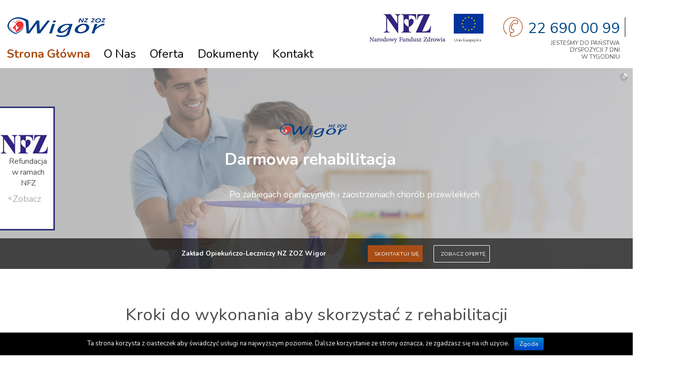

--- FILE ---
content_type: text/html; charset=UTF-8
request_url: https://rehabilitacja.wigor.org/
body_size: 16364
content:
<!DOCTYPE html>
<html class="no-js" lang="pl-PL">
<head>
	<meta charset="UTF-8"/>
	<meta http-equiv="X-UA-Compatible" content="IE=edge">
	<meta name="viewport" content="width=device-width, initial-scale=1">
	<!-- Global site tag (gtag.js) - Google Analytics -->
<script async src="https://www.googletagmanager.com/gtag/js?id=UA-93000818-1"></script>
<script>
  window.dataLayer = window.dataLayer || [];
  function gtag(){dataLayer.push(arguments);}
  gtag('js', new Date());

  gtag('config', 'UA-93000818-1');
</script>
	<title>Dom opieki dla osób starszych okolice Warszawy - Wigor dla seniora </title>
		<meta name="google-site-verification" content="n-abLFcg3yL4yVIjHiuQUoitSAj-suz1FrJwltD0rTE" />
	
	<title>Wigor &#8211; NZ ZOZ</title>
<link rel='dns-prefetch' href='//fonts.googleapis.com' />
<link rel='dns-prefetch' href='//s.w.org' />
<link rel="alternate" type="application/rss+xml" title="Wigor &raquo; Kanał z wpisami" href="https://rehabilitacja.wigor.org/feed/" />
<link rel="alternate" type="text/calendar" title="Wigor &raquo; iCal Feed" href="https://rehabilitacja.wigor.org/events/?ical=1" />
		<script type="text/javascript">
			window._wpemojiSettings = {"baseUrl":"https:\/\/s.w.org\/images\/core\/emoji\/11.2.0\/72x72\/","ext":".png","svgUrl":"https:\/\/s.w.org\/images\/core\/emoji\/11.2.0\/svg\/","svgExt":".svg","source":{"concatemoji":"https:\/\/rehabilitacja.wigor.org\/wp-includes\/js\/wp-emoji-release.min.js?ver=5.1.21"}};
			!function(e,a,t){var n,r,o,i=a.createElement("canvas"),p=i.getContext&&i.getContext("2d");function s(e,t){var a=String.fromCharCode;p.clearRect(0,0,i.width,i.height),p.fillText(a.apply(this,e),0,0);e=i.toDataURL();return p.clearRect(0,0,i.width,i.height),p.fillText(a.apply(this,t),0,0),e===i.toDataURL()}function c(e){var t=a.createElement("script");t.src=e,t.defer=t.type="text/javascript",a.getElementsByTagName("head")[0].appendChild(t)}for(o=Array("flag","emoji"),t.supports={everything:!0,everythingExceptFlag:!0},r=0;r<o.length;r++)t.supports[o[r]]=function(e){if(!p||!p.fillText)return!1;switch(p.textBaseline="top",p.font="600 32px Arial",e){case"flag":return s([55356,56826,55356,56819],[55356,56826,8203,55356,56819])?!1:!s([55356,57332,56128,56423,56128,56418,56128,56421,56128,56430,56128,56423,56128,56447],[55356,57332,8203,56128,56423,8203,56128,56418,8203,56128,56421,8203,56128,56430,8203,56128,56423,8203,56128,56447]);case"emoji":return!s([55358,56760,9792,65039],[55358,56760,8203,9792,65039])}return!1}(o[r]),t.supports.everything=t.supports.everything&&t.supports[o[r]],"flag"!==o[r]&&(t.supports.everythingExceptFlag=t.supports.everythingExceptFlag&&t.supports[o[r]]);t.supports.everythingExceptFlag=t.supports.everythingExceptFlag&&!t.supports.flag,t.DOMReady=!1,t.readyCallback=function(){t.DOMReady=!0},t.supports.everything||(n=function(){t.readyCallback()},a.addEventListener?(a.addEventListener("DOMContentLoaded",n,!1),e.addEventListener("load",n,!1)):(e.attachEvent("onload",n),a.attachEvent("onreadystatechange",function(){"complete"===a.readyState&&t.readyCallback()})),(n=t.source||{}).concatemoji?c(n.concatemoji):n.wpemoji&&n.twemoji&&(c(n.twemoji),c(n.wpemoji)))}(window,document,window._wpemojiSettings);
		</script>
		<style type="text/css">
img.wp-smiley,
img.emoji {
	display: inline !important;
	border: none !important;
	box-shadow: none !important;
	height: 1em !important;
	width: 1em !important;
	margin: 0 .07em !important;
	vertical-align: -0.1em !important;
	background: none !important;
	padding: 0 !important;
}
</style>
	<link rel='stylesheet' id='layerslider-css'  href='https://rehabilitacja.wigor.org/wp-content/plugins/LayerSlider/static/layerslider/css/layerslider.css?ver=6.7.6' type='text/css' media='all' />
<link rel='stylesheet' id='ls-google-fonts-css'  href='https://fonts.googleapis.com/css?family=Lato:100,300,regular,700,900%7COpen+Sans:300%7CIndie+Flower:regular%7COswald:300,regular,700&#038;subset=latin%2Clatin-ext' type='text/css' media='all' />
<link rel='stylesheet' id='wp-block-library-css'  href='https://rehabilitacja.wigor.org/wp-includes/css/dist/block-library/style.min.css?ver=5.1.21' type='text/css' media='all' />
<link rel='stylesheet' id='contact-form-7-css'  href='https://rehabilitacja.wigor.org/wp-content/plugins/contact-form-7/includes/css/styles.css?ver=5.1.1' type='text/css' media='all' />
<link rel='stylesheet' id='cookie-notice-front-css'  href='https://rehabilitacja.wigor.org/wp-content/plugins/cookie-notice/css/front.min.css?ver=5.1.21' type='text/css' media='all' />
<link rel='stylesheet' id='bodhi-svgs-attachment-css'  href='https://rehabilitacja.wigor.org/wp-content/plugins/svg-support/css/svgs-attachment.css?ver=5.1.21' type='text/css' media='all' />
<link rel='stylesheet' id='tlp-fontawsome-css'  href='https://rehabilitacja.wigor.org/wp-content/plugins/tlp-team/assets/vendor/font-awesome/css/font-awesome.min.css?ver=5.1.21' type='text/css' media='all' />
<link rel='stylesheet' id='tlp-team-owl-carousel-css'  href='https://rehabilitacja.wigor.org/wp-content/plugins/tlp-team/assets/vendor/owl-carousel/assets/owl.carousel.min.css?ver=2.4.2' type='text/css' media='all' />
<link rel='stylesheet' id='tlpstyle-css'  href='https://rehabilitacja.wigor.org/wp-content/plugins/tlp-team/assets/css/tlpstyle.css?ver=2.4.2' type='text/css' media='all' />
<link rel='stylesheet' id='smart-grid-css'  href='https://rehabilitacja.wigor.org/wp-content/plugins/senior-plugin/extensions/smart-grid-gallery/includes/dist/sgg.min.css?ver=5.1.21' type='text/css' media='all' />
<link rel='stylesheet' id='st-video-popup-css'  href='https://rehabilitacja.wigor.org/wp-content/plugins/senior-plugin/vc-addons/video-popup/assets/video-popup.css?ver=5.1.21' type='text/css' media='all' />
<link rel='stylesheet' id='vc_extend_style-css'  href='https://rehabilitacja.wigor.org/wp-content/plugins/senior-plugin/vc-addons/logo/assets/vc_extend.css?ver=5.1.21' type='text/css' media='all' />
<link rel='stylesheet' id='theme-icons-css'  href='https://rehabilitacja.wigor.org/wp-content/themes/senior/assets/css/theme-icons.css?ver=5.1.21' type='text/css' media='all' />
<link rel='stylesheet' id='wpmtst-font-awesome-css'  href='https://rehabilitacja.wigor.org/wp-content/plugins/strong-testimonials/public/fonts/font-awesome-4.6.3/css/font-awesome.min.css?ver=4.6.3' type='text/css' media='all' />
<link rel='stylesheet' id='wpmtst-rating-display-2-css'  href='https://rehabilitacja.wigor.org/wp-content/plugins/strong-testimonials-review-markup/css/rating-display.css?ver=1551173763' type='text/css' media='all' />
<link rel='stylesheet' id='testimonial-rotator-style-css'  href='https://rehabilitacja.wigor.org/wp-content/plugins/testimonial-rotator/testimonial-rotator-style.css?ver=5.1.21' type='text/css' media='all' />
<link rel='stylesheet' id='font-awesome-css'  href='https://rehabilitacja.wigor.org/wp-content/plugins/js_composer/assets/lib/bower/font-awesome/css/font-awesome.min.css?ver=5.7' type='text/css' media='all' />
<link rel='stylesheet' id='testimonials-default-form-css'  href='https://rehabilitacja.wigor.org/wp-content/plugins/strong-testimonials/templates/default-form/form.css?ver=2.36' type='text/css' media='all' />
<link rel='stylesheet' id='wpmtst-rating-form-css'  href='https://rehabilitacja.wigor.org/wp-content/plugins/strong-testimonials/public/css/rating-form.css?ver=2.36' type='text/css' media='all' />
<link rel='stylesheet' id='js_composer_front-css'  href='https://rehabilitacja.wigor.org/wp-content/plugins/js_composer/assets/css/js_composer.min.css?ver=5.7' type='text/css' media='all' />
<link rel='stylesheet' id='bsf-Defaults-css'  href='https://rehabilitacja.wigor.org/wp-content/uploads/smile_fonts/Defaults/Defaults.css?ver=5.1.21' type='text/css' media='all' />
<link rel='stylesheet' id='bsf-iconsmind-css'  href='https://rehabilitacja.wigor.org/wp-content/uploads/smile_fonts/iconsmind/iconsmind.css?ver=5.1.21' type='text/css' media='all' />
<link rel='stylesheet' id='ultimate-google-fonts-css'  href='https://fonts.googleapis.com/css?family=Lora|Playfair+Display|Nunito|Montserrat:regular,700&#038;subset=latin-ext' type='text/css' media='all' />
<link rel='stylesheet' id='ultimate-style-min-css'  href='https://rehabilitacja.wigor.org/wp-content/plugins/Ultimate_VC_Addons/assets/min-css/ultimate.min.css?ver=3.18.0' type='text/css' media='all' />
<link rel='stylesheet' id='sp-style-css'  href='https://rehabilitacja.wigor.org/wp-content/plugins/senior-plugin//public/css/style.css?ver=5.1.21' type='text/css' media='all' />
<link rel='stylesheet' id='__EPYT__style-css'  href='https://rehabilitacja.wigor.org/wp-content/plugins/youtube-embed-plus/styles/ytprefs.min.css?ver=13.0.1' type='text/css' media='all' />
<style id='__EPYT__style-inline-css' type='text/css'>

                .epyt-gallery-thumb {
                        width: 20%;
                }
                
</style>
<link rel='stylesheet' id='bricklayer.groundwork-css'  href='https://rehabilitacja.wigor.org/wp-content/themes/senior/assets/css/groundwork-responsive.css?ver=5.1.21' type='text/css' media='all' />
<link rel='stylesheet' id='style.default-css'  href='https://rehabilitacja.wigor.org/wp-content/themes/senior-child/style.css?ver=5.1.21' type='text/css' media='all' />
<link rel='stylesheet' id='iconsmind.line-icons-css'  href='https://rehabilitacja.wigor.org/wp-content/themes/senior/assets/css/iconsmind-line-icons.css?ver=5.1.21' type='text/css' media='all' />
<link rel='stylesheet' id='vc-legacy-css'  href='https://rehabilitacja.wigor.org/wp-content/themes/senior/assets/css/vc-legacy.css?ver=5.1.21' type='text/css' media='all' />
<link rel='stylesheet' id='redux-google-fonts-senior_options-css'  href='https://fonts.googleapis.com/css?family=Nunito%3A200%2C300%2C400%2C600%2C700%2C800%2C900%2C200italic%2C300italic%2C400italic%2C600italic%2C700italic%2C800italic%2C900italic%7CLora%3A700%2C400&#038;subset=latin-ext&#038;ver=1530705917' type='text/css' media='all' />
<link rel='stylesheet' id='senior_options_style-css'  href='//rehabilitacja.wigor.org/wp-content/uploads/senior_options_style.css?ver=5.1.21' type='text/css' media='all' />
<script type='text/javascript'>
/* <![CDATA[ */
var LS_Meta = {"v":"6.7.6"};
/* ]]> */
</script>
<script type='text/javascript' src='https://rehabilitacja.wigor.org/wp-content/plugins/LayerSlider/static/layerslider/js/greensock.js?ver=1.19.0'></script>
<script type='text/javascript' src='https://rehabilitacja.wigor.org/wp-includes/js/jquery/jquery.js?ver=1.12.4'></script>
<script type='text/javascript' src='https://rehabilitacja.wigor.org/wp-includes/js/jquery/jquery-migrate.min.js?ver=1.4.1'></script>
<script type='text/javascript' src='https://rehabilitacja.wigor.org/wp-content/plugins/LayerSlider/static/layerslider/js/layerslider.kreaturamedia.jquery.js?ver=6.7.6'></script>
<script type='text/javascript' src='https://rehabilitacja.wigor.org/wp-content/plugins/LayerSlider/static/layerslider/js/layerslider.transitions.js?ver=6.7.6'></script>
<script type='text/javascript'>
/* <![CDATA[ */
var cnArgs = {"ajaxurl":"https:\/\/rehabilitacja.wigor.org\/wp-admin\/admin-ajax.php","hideEffect":"fade","onScroll":"no","onScrollOffset":"100","cookieName":"cookie_notice_accepted","cookieValue":"true","cookieTime":"2592000","cookiePath":"\/","cookieDomain":"","redirection":"","cache":"","refuse":"no","revoke_cookies":"0","revoke_cookies_opt":"automatic","secure":"1"};
/* ]]> */
</script>
<script type='text/javascript' src='https://rehabilitacja.wigor.org/wp-content/plugins/cookie-notice/js/front.min.js?ver=1.2.46'></script>
<script type='text/javascript' src='https://rehabilitacja.wigor.org/wp-content/plugins/senior-plugin/extensions/smart-grid-gallery/includes/dist/sgg.min.js?ver=5.1.21'></script>
<script type='text/javascript' src='https://rehabilitacja.wigor.org/wp-content/plugins/testimonial-rotator/js/jquery.cycletwo.js?ver=5.1.21'></script>
<script type='text/javascript' src='https://rehabilitacja.wigor.org/wp-content/plugins/testimonial-rotator/js/jquery.cycletwo.addons.js?ver=5.1.21'></script>
<script type='text/javascript' src='https://rehabilitacja.wigor.org/wp-content/themes/senior-child/assets/js/map.js?ver=1'></script>
<script type='text/javascript' src='https://rehabilitacja.wigor.org/wp-content/themes/senior-child/assets/js/home.js?ver=1'></script>
<script type='text/javascript' src='https://rehabilitacja.wigor.org/wp-content/themes/senior-child/assets/js/jssor.slider.min.js?ver=5.1.21'></script>
<script type='text/javascript' src='https://rehabilitacja.wigor.org/wp-includes/js/jquery/ui/core.min.js?ver=1.11.4'></script>
<script type='text/javascript' src='https://rehabilitacja.wigor.org/wp-content/plugins/Ultimate_VC_Addons/assets/min-js/ultimate.min.js?ver=3.18.0'></script>
<script type='text/javascript' src='https://rehabilitacja.wigor.org/wp-content/plugins/Ultimate_VC_Addons/assets/min-js/ultimate_bg.min.js?ver=5.1.21'></script>
<script type='text/javascript'>
/* <![CDATA[ */
var _EPYT_ = {"ajaxurl":"https:\/\/rehabilitacja.wigor.org\/wp-admin\/admin-ajax.php","security":"b686d4ff35","gallery_scrolloffset":"20","eppathtoscripts":"https:\/\/rehabilitacja.wigor.org\/wp-content\/plugins\/youtube-embed-plus\/scripts\/","eppath":"https:\/\/rehabilitacja.wigor.org\/wp-content\/plugins\/youtube-embed-plus\/","epresponsiveselector":"[\"iframe.__youtube_prefs_widget__\"]","epdovol":"1","version":"13.0.1","evselector":"iframe.__youtube_prefs__[src], iframe[src*=\"youtube.com\/embed\/\"], iframe[src*=\"youtube-nocookie.com\/embed\/\"]","ajax_compat":"","ytapi_load":"light","stopMobileBuffer":"1","vi_active":"","vi_js_posttypes":[]};
/* ]]> */
</script>
<script type='text/javascript' src='https://rehabilitacja.wigor.org/wp-content/plugins/youtube-embed-plus/scripts/ytprefs.min.js?ver=13.0.1'></script>
<script type='text/javascript' src='https://rehabilitacja.wigor.org/wp-content/themes/senior/assets/js/vendor/modernizr-2.7.0.min.js'></script>
<meta name="generator" content="Powered by LayerSlider 6.7.6 - Multi-Purpose, Responsive, Parallax, Mobile-Friendly Slider Plugin for WordPress." />
<!-- LayerSlider updates and docs at: https://layerslider.kreaturamedia.com -->
<link rel='https://api.w.org/' href='https://rehabilitacja.wigor.org/wp-json/' />
<link rel="EditURI" type="application/rsd+xml" title="RSD" href="https://rehabilitacja.wigor.org/xmlrpc.php?rsd" />
<link rel="wlwmanifest" type="application/wlwmanifest+xml" href="https://rehabilitacja.wigor.org/wp-includes/wlwmanifest.xml" /> 
<meta name="generator" content="WordPress 5.1.21" />
<link rel="canonical" href="https://rehabilitacja.wigor.org/" />
<link rel='shortlink' href='https://rehabilitacja.wigor.org/' />
<link rel="alternate" type="application/json+oembed" href="https://rehabilitacja.wigor.org/wp-json/oembed/1.0/embed?url=https%3A%2F%2Frehabilitacja.wigor.org%2F" />
<link rel="alternate" type="text/xml+oembed" href="https://rehabilitacja.wigor.org/wp-json/oembed/1.0/embed?url=https%3A%2F%2Frehabilitacja.wigor.org%2F&#038;format=xml" />
	<script>
		var scp = scp ||
			{
				data: {
					vcWidgets: {
						ourProcess: {
							breakpoint: '480'
						}
					}
				}
			};
	</script>
<style type='text/css'>.tlp-team .short-desc, .tlp-team .tlp-team-isotope .tlp-content, .tlp-team .button-group .selected, .tlp-team .layout1 .tlp-content, .tlp-team .tpl-social a, .tlp-team .tpl-social li a.fa {background: #ffffff}</style><script type="text/javascript">
(function(url){
	if(/(?:Chrome\/26\.0\.1410\.63 Safari\/537\.31|WordfenceTestMonBot)/.test(navigator.userAgent)){ return; }
	var addEvent = function(evt, handler) {
		if (window.addEventListener) {
			document.addEventListener(evt, handler, false);
		} else if (window.attachEvent) {
			document.attachEvent('on' + evt, handler);
		}
	};
	var removeEvent = function(evt, handler) {
		if (window.removeEventListener) {
			document.removeEventListener(evt, handler, false);
		} else if (window.detachEvent) {
			document.detachEvent('on' + evt, handler);
		}
	};
	var evts = 'contextmenu dblclick drag dragend dragenter dragleave dragover dragstart drop keydown keypress keyup mousedown mousemove mouseout mouseover mouseup mousewheel scroll'.split(' ');
	var logHuman = function() {
		if (window.wfLogHumanRan) { return; }
		window.wfLogHumanRan = true;
		var wfscr = document.createElement('script');
		wfscr.type = 'text/javascript';
		wfscr.async = true;
		wfscr.src = url + '&r=' + Math.random();
		(document.getElementsByTagName('head')[0]||document.getElementsByTagName('body')[0]).appendChild(wfscr);
		for (var i = 0; i < evts.length; i++) {
			removeEvent(evts[i], logHuman);
		}
	};
	for (var i = 0; i < evts.length; i++) {
		addEvent(evts[i], logHuman);
	}
})('//rehabilitacja.wigor.org/?wordfence_lh=1&hid=617A4812A64CFEE21C3C3D0E00D0F0D8');
</script>
	<style id="zeno-font-resizer" type="text/css">
		p.zeno_font_resizer .screen-reader-text {
			border: 0;
			clip: rect(1px, 1px, 1px, 1px);
			clip-path: inset(50%);
			height: 1px;
			margin: -1px;
			overflow: hidden;
			padding: 0;
			position: absolute;
			width: 1px;
			word-wrap: normal !important;
		}
	</style>
	<meta name="tec-api-version" content="v1"><meta name="tec-api-origin" content="https://rehabilitacja.wigor.org"><link rel="https://theeventscalendar.com/" href="https://rehabilitacja.wigor.org/wp-json/tribe/events/v1/" />	<script>
		var wheels = wheels ||
			{
				siteName: "Wigor",
				data: {
					useScrollToTop: true,
					useSmoothScroll: false,
					useStickyMenu: true,
					scrollToTopText: '',
					isAdminBarShowing: false,
					initialWaypointScrollCompensation: "120"				}
			};
	</script>
<style>@media (max-width: 850px) {
    
    .wh-top-bar-additional .scp-icon-bullet-text-icon {
        font-size: 28px !important;
    }
    
}</style>
<script id="wh-custom-js-code">
jQuery(document).ready(function(){

});
</script>
	<style>
		@media screen and (max-width: 767px) {
			#cbp-menu-main { width: 100%; }
			.respmenu-wrap { display:block }

			.wh-main-menu-bar-wrapper, .wh-top-bar { display: none; }
				}
	</style>
	<script>
		var wheels  = wheels || {};
		wheels.data = wheels.data || {};

		wheels.data.respmenu = {
			id: 'cbp-menu-main',
			options: {
				id: 'cbp-menu-main-respmenu',
				submenuToggle: {
					className: 'cbp-respmenu-more',
					html: '<i class="fa fa-chevron-down"></i>'
				},
				logo: {
					src: 'http://rehabilitacja.wigor.org/wp-content/uploads/2018/03/wigor-logo-svg.svg',
					link: 'https://rehabilitacja.wigor.org'
				},
				toggleSwitch: {
					src: ''
				},
				prependTo: 'body'
			}
		};
	</script>
	
<style type="text/css" id="breadcrumb-trail-css">.breadcrumbs .trail-browse,.breadcrumbs .trail-items,.breadcrumbs .trail-items li {display: inline-block;margin:0;padding: 0;border:none;background:transparent;text-indent: 0;}.breadcrumbs .trail-browse {font-size: inherit;font-style:inherit;font-weight: inherit;color: inherit;}.breadcrumbs .trail-items {list-style: none;}.trail-items li::after {content: "\002F";padding: 0 0.5em;}.trail-items li:last-of-type::after {display: none;}</style>
<meta name="generator" content="Powered by WPBakery Page Builder - drag and drop page builder for WordPress."/>
<!--[if lte IE 9]><link rel="stylesheet" type="text/css" href="https://rehabilitacja.wigor.org/wp-content/plugins/js_composer/assets/css/vc_lte_ie9.min.css" media="screen"><![endif]--><style type="text/css" data-type="vc_custom-css">.sc-map-text-box {
    position: absolute;
    top: 50px;
    left: 30px;
    width: 540px;
    color: #fff;
}
.sc-map-text-box p {
    margin: 0;
}
.sc-map-text-box a {
    color: #d4b68e;
}
.sc-footer-social-icons {
	margin-top: -15px;
}
.sc-footer-social-icons .aio-icon {
	width: 1em;
	height: 1em;
}
@media (max-width: 767px) {
    .sc-map-text-box {
        position: relative;
        top: 0;
        left: 0;
        width: auto;
    }
}</style><style type="text/css" data-type="vc_shortcodes-custom-css">.vc_custom_1521209954498{background-image: url(http://rehabilitacja.wigor.org/wp-content/uploads/2018/03/wigor-mobile.jpg?id=2795) !important;}.vc_custom_1521209510839{margin-bottom: 0px !important;}.vc_custom_1522078019573{margin-top: 0px !important;margin-bottom: 0px !important;padding-top: 30px !important;padding-bottom: 40px !important;background-color: #f5f5f5 !important;}.vc_custom_1508938318321{margin-top: -35px !important;margin-bottom: 0px !important;padding-top: 0px !important;padding-bottom: 0px !important;background-image: url(http://rehabilitacja.wigor.org/wp-content/uploads/2014/12/pattern-transp.png?id=1802) !important;}.vc_custom_1520002886551{margin-bottom: 0px !important;padding-bottom: 75px !important;background-image: url(http://rehabilitacja.wigor.org/wp-content/uploads/2014/12/pattern-transp.png?id=1802) !important;}.vc_custom_1521129546306{padding-top: 20px !important;padding-bottom: 55px !important;background: #a94d16 url(http://rehabilitacja.wigor.org/wp-content/uploads/2014/12/pattern-transp.png?id=1802) !important;}.vc_custom_1515091658403{margin-top: -35px !important;margin-bottom: -15px !important;padding-top: 0px !important;padding-bottom: 55px !important;}.vc_custom_1424084094704{margin-bottom: 0px !important;}.vc_custom_1530871914312{margin-bottom: 0px !important;padding-top: 0px !important;padding-right: 0px !important;padding-bottom: 0px !important;padding-left: 0px !important;}.vc_custom_1519242582808{margin-bottom: 0px !important;padding-top: 0px !important;padding-right: 0px !important;padding-bottom: 0px !important;padding-left: 0px !important;}.vc_custom_1525940590166{margin-bottom: 0px !important;padding-top: 0px !important;padding-right: 0px !important;padding-bottom: 0px !important;padding-left: 0px !important;}.vc_custom_1519754066985{margin-top: 30px !important;padding-bottom: 0px !important;}.vc_custom_1530871575566{margin-top: 40px !important;margin-bottom: 0px !important;}</style><noscript><style type="text/css"> .wpb_animate_when_almost_visible { opacity: 1; }</style></noscript></head>
<body class="home page-template page-template-page-home page-template-page-home-php page page-id-2186 cookies-not-set tribe-no-js wpb-js-composer js-comp-ver-5.7 vc_responsive"><!-- asd -->
	<div class="tablet-phone">
		<div class="scp-shortcode scp-icon-bullet-text pull-right phone-area" style="padding:0px;float: right;padding-left: 40px;"><div class="align-center scp-icon-bullet-text-icon" style="color:#a94d16;font-size:40px;"><i class="icon-Phone-2"></i></div><div class="scp-icon-bullet-text-text pad-left"><h5 class="title" style="color:#000;font-size: 30px;"><a href="tel:+48 22 690 00 99">+48 22 690 00 99</a></h5></div></div>
	</div><!-- /tablet-phone -->
	<div class="mobile-phone">
		<div class="white-box">
			<a href="tel:+48 22 690 00 99"><i style="color:#a94d16;" class="icon-Phone-2"></i></a>
		</div><!-- /white-box -->
		
	</div><!-- / -->
	

<header class="cbp-row wh-header wh-header-inner  wh-has-embellishment">
				<div class="cbp-row wh-top-bar-additional">
	<div class="cbp-container">
					<div class="one whole wh-padding align-left top-bar-additional">
				<div class="one whole wh-padding align-left">

					<a href="/"><img src="/wp-content/uploads/2017/10/wigor-logo.png" alt="logo"></a>


					<div class="scp-shortcode-separator hide-on-mobile hide-on-small-tablet" style="width:1px;height:40px;background-color:#000;margin:0 10px;float:right;"></div>

					<div class="scp-shortcode scp-icon-bullet-text pull-right phone-area" style="padding:0px;float: right;padding-left: 40px;"><div class="align-center scp-icon-bullet-text-icon" style="color:#a94d16;font-size:40px;"><i class="icon-Phone-2"></i></div><div class="scp-icon-bullet-text-text pad-left"><h5 class="title" style="color:#004987 !important;font-size: 30px;">22 690 00 99</h5><h6 class="subtitle" style="color:#575250; float: right;text-align: right;">Jesteśmy do Państwa<br> dyspozycji 7 dni<br> w tygodniu</h6><p class="description" style="color:#000;"></p></div></div>



					<div style="float: right;" class="ue-container">
					<a href="/projekty-unijne/">
						<img src="https://rehabilitacja.wigor.org/wp-content/themes/senior-child/assets/img/ue.jpg">
						<h5 style="font-size: 8px;line-height: 10px;margin: 0;">Unia Europejska</h5>
						</a>
					</div><!-- /ue-container -->


					<div class="wpml-ls-statics-shortcode_actions wpml-ls wpml-ls-legacy-list-horizontal">
						<ul><li class="wpml-ls-slot-shortcode_actions wpml-ls-item wpml-ls-item-en wpml-ls-first-item wpml-ls-item-legacy-list-horizontal">
							<a href="http://wigor.spero.click/en/"><img class="wpml-ls-flag" src="http://wigor.spero.click/wp-content/plugins/sitepress-multilingual-cms/res/flags/en.png" alt="en" title="English"></a>
						</li><li class="wpml-ls-slot-shortcode_actions wpml-ls-item wpml-ls-item-de wpml-ls-item-legacy-list-horizontal">
							<a href="http://wigor.spero.click/de/"><img class="wpml-ls-flag" src="http://wigor.spero.click/wp-content/plugins/sitepress-multilingual-cms/res/flags/de.png" alt="de" title="Deutsch"></a>
						</li><li class="wpml-ls-slot-shortcode_actions wpml-ls-item wpml-ls-item-pl wpml-ls-current-language wpml-ls-last-item wpml-ls-item-legacy-list-horizontal">
							<a href="http://wigor.spero.click/"><img class="wpml-ls-flag" src="http://wigor.spero.click/wp-content/plugins/sitepress-multilingual-cms/res/flags/pl.png" alt="pl" title="polski"></a>
						</li></ul>
					</div>
					<div class="zeno_font_resizer_container">
						<p class="zeno_font_resizer" style="text-align: center; font-weight: bold;">
							<span>
								<a href="#" class="zeno_font_resizer_minus" title="Decrease font size" style="font-size: 0.7em;">A</a>
								<a href="#" class="zeno_font_resizer_reset" title="Reset font size">A</a>
								<a href="#" class="zeno_font_resizer_add" title="Increase font size" style="font-size: 1.2em;">A</a>
							</span>
							<input type="hidden" id="zeno_font_resizer_value" value="body">
							<input type="hidden" id="zeno_font_resizer_ownid" value="">
							<input type="hidden" id="zeno_font_resizer_ownelement" value="">
							<input type="hidden" id="zeno_font_resizer_resizeMax" value="100">
							<input type="hidden" id="zeno_font_resizer_resizeMin" value="12">
							<input type="hidden" id="zeno_font_resizer_resizeSteps" value="2">
							<input type="hidden" id="zeno_font_resizer_cookieTime" value="31">
						</p>
					</div>
					<div class="nfz">
						<a href="/kontrakt-z-nfz/"><img src="https://rehabilitacja.wigor.org/wp-content/themes/senior-child/assets/img/nfz.jpg"></a>
					</div><!-- /nfz -->









				</div>
			</div>
			</div>
</div>		<div class="wh-main-menu-bar-wrapper wh-sticky-header-enabled">
		<div class="cbp-container">
							<div class="one twelfth wh-padding">
						<div class="wh-logo align-left">
		<a href="https://rehabilitacja.wigor.org">
			<img src="http://rehabilitacja.wigor.org/wp-content/uploads/2017/11/wigor-logo.png" alt="logo">
		</a>
	</div>
				</div>
						<div class="eleven twelfths wh-padding">
				
<div id="cbp-menu-main">
	<div class="wh-ul-center"><ul id="menu-main-menu" class="sf-menu wh-menu-main"><li id="menu-item-2197" class="menu-item menu-item-type-post_type menu-item-object-page menu-item-home current-menu-item page_item page-item-2186 current_page_item menu-item-2197"><a href="https://rehabilitacja.wigor.org/" aria-current="page">Strona główna</a></li>
<li id="menu-item-2274" class="menu-item menu-item-type-post_type menu-item-object-page menu-item-has-children menu-item-2274"><a href="https://rehabilitacja.wigor.org/o-nas/">O nas</a>
<ul class="sub-menu">
	<li id="menu-item-2357" class="menu-item menu-item-type-post_type menu-item-object-page menu-item-2357"><a href="https://rehabilitacja.wigor.org/oferta/">Co nas wyróżnia</a></li>
	<li id="menu-item-3056" class="menu-item menu-item-type-post_type menu-item-object-page menu-item-3056"><a href="https://rehabilitacja.wigor.org/jak-skorzystac-z-rehabilitacji/">Jak skorzystać z rehabilitacji</a></li>
	<li id="menu-item-3057" class="menu-item menu-item-type-post_type menu-item-object-page menu-item-3057"><a href="https://rehabilitacja.wigor.org/dla-kogo-przeznaczona-jest-oferta/">Dla kogo przeznaczona jest oferta</a></li>
	<li id="menu-item-2360" class="menu-item menu-item-type-post_type menu-item-object-page menu-item-2360"><a href="https://rehabilitacja.wigor.org/rehabilitacja/">Darmowa rehabilitacja</a></li>
	<li id="menu-item-2358" class="menu-item menu-item-type-post_type menu-item-object-page menu-item-2358"><a href="https://rehabilitacja.wigor.org/kontrakt-z-nfz/">Kontrakt z NFZ</a></li>
</ul>
</li>
<li id="menu-item-2359" class="menu-item menu-item-type-post_type menu-item-object-page menu-item-2359"><a href="https://rehabilitacja.wigor.org/oferta-2/">Oferta</a></li>
<li id="menu-item-2286" class="menu-item menu-item-type-post_type menu-item-object-page menu-item-2286"><a href="https://rehabilitacja.wigor.org/dokumenty/">Dokumenty</a></li>
<li id="menu-item-2284" class="menu-item menu-item-type-post_type menu-item-object-page menu-item-2284"><a href="https://rehabilitacja.wigor.org/kontakt/">Kontakt</a></li>
</ul></div>	<div class="responsive-phone"><i class="icon-Phone-2"></i><h5 class="title" style="color:#004987 !important;font-size: 30px;">22 690 00 99</h5></div>
</div>
			</div>
		</div>
	</div>
</header>
<div class="cbp-row wh-content">
	<div class="cbp-container wh-padding">
									<div class="vc_row wpb_row vc_row-fluid mobile mobile-hero vc_custom_1521209954498 vc_row-has-fill"><div class="wpb_column vc_column_container vc_col-sm-12"><div class="vc_column-inner"><div class="wpb_wrapper">
	<div class="wpb_text_column wpb_content_element  mobile-main-title" >
		<div class="wpb_wrapper">
			<h1 style="color: white;">Dom Opieki Seniora Wigor</h1>

		</div>
	</div>
</div></div></div></div><div class="vc_row wpb_row vc_row-fluid spero-slider vc_custom_1521209510839"><div class="wpb_column vc_column_container vc_col-sm-12"><div class="vc_column-inner vc_custom_1424084094704"><div class="wpb_wrapper"><div class="wpb_layerslider_element wpb_content_element"><script type="text/javascript">var lsjQuery = jQuery;lsjQuery(document).ready(function() {
if(typeof lsjQuery.fn.layerSlider == "undefined") {
if( window._layerSlider && window._layerSlider.showNotice) { 
window._layerSlider.showNotice('layerslider_1','jquery');
}
} else {
lsjQuery("#layerslider_1").layerSlider({sliderVersion: '6.0.6', type: 'fullwidth', responsiveUnder: 1920, hideUnder: 0, hideOver: 100000, skin: 'v5', navStartStop: false, navButtons: false, thumbnailNavigation: 'disabled', skinsPath: 'https://rehabilitacja.wigor.org/wp-content/plugins/LayerSlider/static/layerslider/skins/'});
}
});
</script><div id="layerslider_1" class="ls-wp-container fitvidsignore" style="width:1920px;height:610px;margin:0 auto;margin-bottom: 0px;"><div class="ls-slide" data-ls="duration:10000;kenburnsscale:1.2;"><img width="2560" height="812" src="https://rehabilitacja.wigor.org/wp-content/uploads/2018/07/slider-rehabilitacja-wigor-2-wer1_2.jpg" class="ls-bg" alt="" srcset="https://rehabilitacja.wigor.org/wp-content/uploads/2018/07/slider-rehabilitacja-wigor-2-wer1_2.jpg 2560w, https://rehabilitacja.wigor.org/wp-content/uploads/2018/07/slider-rehabilitacja-wigor-2-wer1_2-300x95.jpg 300w, https://rehabilitacja.wigor.org/wp-content/uploads/2018/07/slider-rehabilitacja-wigor-2-wer1_2-768x244.jpg 768w, https://rehabilitacja.wigor.org/wp-content/uploads/2018/07/slider-rehabilitacja-wigor-2-wer1_2-1024x325.jpg 1024w, https://rehabilitacja.wigor.org/wp-content/uploads/2018/07/slider-rehabilitacja-wigor-2-wer1_2-150x48.jpg 150w" sizes="(max-width: 2560px) 100vw, 2560px" /><div style="text-align:center;width:900px;font-family:Nunito;font-size:50px;color:#ffffff;top:242px;left:491px;white-space:normal;" class="ls-l ls-hide-phone" data-ls="durationin:1200;delayin:400;durationout:400;parallaxlevel:0;"><b>Darmowa rehabilitacja</b>
</div><img width="198" height="40" src="https://rehabilitacja.wigor.org/wp-content/uploads/2017/11/wigor-logo.png" class="ls-l ls-hide-tablet ls-hide-phone" alt="" srcset="https://rehabilitacja.wigor.org/wp-content/uploads/2017/11/wigor-logo.png 198w, https://rehabilitacja.wigor.org/wp-content/uploads/2017/11/wigor-logo-150x30.png 150w" sizes="(max-width: 198px) 100vw, 198px" style="top:169px;left:849px;width:204px;height:41px;" data-ls="offsetxin:80;offsetxout:-80;durationout:400;parallaxlevel:0;"><img width="2124" height="95" src="https://rehabilitacja.wigor.org/wp-content/uploads/layerslider/Homepage/bg-tekst-buttons.png" class="ls-l hide-on-small-tablet ls-hide-phone" alt="" srcset="https://rehabilitacja.wigor.org/wp-content/uploads/layerslider/Homepage/bg-tekst-buttons.png 2124w, https://rehabilitacja.wigor.org/wp-content/uploads/layerslider/Homepage/bg-tekst-buttons-300x13.png 300w, https://rehabilitacja.wigor.org/wp-content/uploads/layerslider/Homepage/bg-tekst-buttons-768x34.png 768w, https://rehabilitacja.wigor.org/wp-content/uploads/layerslider/Homepage/bg-tekst-buttons-1024x46.png 1024w, https://rehabilitacja.wigor.org/wp-content/uploads/layerslider/Homepage/bg-tekst-buttons-150x7.png 150w" sizes="(max-width: 2124px) 100vw, 2124px" style="top:517px;left:-2px;" data-ls="offsetxin:80;transitionout:false;parallaxlevel:0;static:forever;"><h3 style="color:#ffffff;top:550px;left:551px;" class="ls-l hide-on-small-tablet ls-hide-phone" data-ls="offsetxin:80;offsetxout:-80;durationout:400;parallaxlevel:0;static:forever;">Zakład Opiekuńczo-Leczniczy NZ ZOZ Wigor </h3><a style="" class="ls-l ls-hide-phone" href="/kontakt" target="_self" data-ls="offsetxin:80;offsetxout:-80;durationout:400;parallaxlevel:0;static:forever;"><div style="padding-top:15px;padding-right:20px;padding-bottom:15px;padding-left:20px;font-size:16px;color:#ffffff;background:#a94d16;border-radius:1px;top:538px;left:1116px;" class=" hide-on-small-tablet"><span>SKONTAKTUJ SIĘ</span>
</div></a><a style="" class="ls-l ls-hide-phone" href="/cennik" target="_self" data-ls="offsetxin:80;offsetxout:-80;durationout:400;parallaxlevel:0;static:forever;"><div style="padding-top:14px;padding-right:20px;padding-bottom:14px;padding-left:20px;border-top:1px solid #fff;border-right:1px solid #fff;border-bottom:1px solid #fff;border-left:1px solid #fff;font-size:16px;color:#ffffff;border-radius:1px;top:538px;left:1316px;" class=" hide-on-small-tablet"><span>ZOBACZ OFERTĘ</span>
</div></a><p style="text-align: center;top:366px;left:696px;text-align:initial;font-weight:400;font-style:normal;text-decoration:none;width:100%;font-family:Nunito;font-size:16px;color:#ffffff;style:text-align: center;;" class="ls-l" data-ls="showinfo:1;">Po zabiegach operacyjnych i zaostrzeniach chorób przewlekłych</p></div><div class="ls-slide" data-ls="duration:10000;kenburnsscale:1.2;"><img width="2560" height="812" src="https://rehabilitacja.wigor.org/wp-content/uploads/2018/07/slider-rehabilitacja-wigor-1-wer1_2.jpg" class="ls-bg" alt="" srcset="https://rehabilitacja.wigor.org/wp-content/uploads/2018/07/slider-rehabilitacja-wigor-1-wer1_2.jpg 2560w, https://rehabilitacja.wigor.org/wp-content/uploads/2018/07/slider-rehabilitacja-wigor-1-wer1_2-300x95.jpg 300w, https://rehabilitacja.wigor.org/wp-content/uploads/2018/07/slider-rehabilitacja-wigor-1-wer1_2-768x244.jpg 768w, https://rehabilitacja.wigor.org/wp-content/uploads/2018/07/slider-rehabilitacja-wigor-1-wer1_2-1024x325.jpg 1024w, https://rehabilitacja.wigor.org/wp-content/uploads/2018/07/slider-rehabilitacja-wigor-1-wer1_2-150x48.jpg 150w" sizes="(max-width: 2560px) 100vw, 2560px" /><div style="text-align:center;width:900px;font-family:Nunito;font-size:50px;color:#ffffff;top:239px;left:469px;white-space:normal;" class="ls-l ls-hide-phone" data-ls="durationin:1200;delayin:100;durationout:200;parallaxlevel:0;"><b>Jak skorzystać z Rehabilitacji? </b>
</div><img src="https://rehabilitacja.wigor.org/wp-content/uploads/2018/03/wigor-logo-svg.svg" class="ls-l" alt="" style="top:165px;left:849px;text-align:initial;font-weight:400;font-style:normal;text-decoration:none;width:206px;height:42px;" data-ls="showinfo:1;"><p style="text-align:center;top:361px;left:656px;text-align:initial;font-weight:400;font-style:normal;text-decoration:none;width:900px;font-family:Nunito;font-size:16px;color:#ffffff;style:text-align:center;;white-space:normal;" class="ls-l" data-ls="showinfo:1;">Po zabiegach operacyjnych i zaostrzeniach chorób przewlekłych</p></div><div class="ls-slide" data-ls="duration:10000;kenburnsscale:1.2;"><img width="2560" height="812" src="https://rehabilitacja.wigor.org/wp-content/uploads/2018/07/slider-rehabilitacja-wigor-3-wer1_2.jpg" class="ls-bg" alt="" srcset="https://rehabilitacja.wigor.org/wp-content/uploads/2018/07/slider-rehabilitacja-wigor-3-wer1_2.jpg 2560w, https://rehabilitacja.wigor.org/wp-content/uploads/2018/07/slider-rehabilitacja-wigor-3-wer1_2-300x95.jpg 300w, https://rehabilitacja.wigor.org/wp-content/uploads/2018/07/slider-rehabilitacja-wigor-3-wer1_2-768x244.jpg 768w, https://rehabilitacja.wigor.org/wp-content/uploads/2018/07/slider-rehabilitacja-wigor-3-wer1_2-1024x325.jpg 1024w, https://rehabilitacja.wigor.org/wp-content/uploads/2018/07/slider-rehabilitacja-wigor-3-wer1_2-150x48.jpg 150w" sizes="(max-width: 2560px) 100vw, 2560px" /><div style="text-align:center;width:900px;font-family:Nunito;font-size:50px;color:#ffffff;top:242px;left:471px;white-space:normal;" class="ls-l ls-hide-phone" data-ls="durationin:1200;delayin:100;durationout:200;parallaxlevel:0;"><b>Dla kogo Rehabilitacja w Wigorze?</b>
</div><img src="https://rehabilitacja.wigor.org/wp-content/uploads/2018/03/wigor-logo-svg.svg" class="ls-l" alt="" style="top:174px;left:849px;text-align:initial;font-weight:400;font-style:normal;text-decoration:none;width:201px;height:41px;" data-ls="showinfo:1;"></div></div></div><div id="ultimate-heading-5996696ba6e7e98f9" class="uvc-heading ult-adjust-bottom-margin ultimate-heading-5996696ba6e7e98f9 uvc-1237 " data-hspacer="line_with_icon" data-hline_width="200" data-hicon_type="custom" data-hborder_style="solid" data-hborder_height="1" data-hborder_color="#4c4c4c" data-icon_width="60" data-hfixer="10"  data-halign="center" style="text-align:center"><div class="uvc-main-heading ult-responsive"  data-ultimate-target='.uvc-heading.ultimate-heading-5996696ba6e7e98f9 h2'  data-responsive-json-new='{"font-size":"desktop:35px;","line-height":"desktop:45px;"}' ><h2 style="font-family:&#039;Lora&#039;;font-weight:normal;font-style:normal;color:#4c4c4c;margin-top:70px;margin-bottom:0px;">Kroki do wykonania aby skorzystać z rehabilitacji</h2></div><div class="uvc-heading-spacer line_with_icon" style="margin-top:10px;margin-bottom:10px;"><div class="ult-just-icon-wrapper  "><div class="align-icon" style="text-align:center;">
<div class="aio-icon-img " style="font-size:60px;display:inline-block;" >
	<img class="img-icon" alt="null" src="https://rehabilitacja.wigor.org/wp-content/uploads/2014/12/separatstar-grey1.png"/>
</div></div></div></div></div></div></div></div></div><div class="vc_row wpb_row vc_row-fluid"><div class="wpb_column vc_column_container vc_col-sm-3"><div class="vc_column-inner"><div class="wpb_wrapper">
	<div  class="wpb_single_image wpb_content_element vc_align_center">
		
		<figure class="wpb_wrapper vc_figure">
			<div class="vc_single_image-wrapper   vc_box_border_grey"><img width="56" height="58" src="https://rehabilitacja.wigor.org/wp-content/uploads/2018/08/1-1.png" class="vc_single_image-img attachment-full" alt="" /></div>
		</figure>
	</div>

	<div class="wpb_text_column wpb_content_element " >
		<div class="wpb_wrapper">
			<p style="text-align: center;">Pobyt w szpitalu z powodu operacji lub złamania</p>

		</div>
	</div>
</div></div></div><div class="wpb_column vc_column_container vc_col-sm-3"><div class="vc_column-inner"><div class="wpb_wrapper">
	<div  class="wpb_single_image wpb_content_element vc_align_center">
		
		<figure class="wpb_wrapper vc_figure">
			<div class="vc_single_image-wrapper   vc_box_border_grey"><img width="56" height="58" src="https://rehabilitacja.wigor.org/wp-content/uploads/2018/08/2-1.png" class="vc_single_image-img attachment-thumbnail" alt="" /></div>
		</figure>
	</div>

	<div class="wpb_text_column wpb_content_element " >
		<div class="wpb_wrapper">
			<p style="text-align: center;">Uzyskanie skierowania na rehabilitację od lekarza prowadzącego</p>

		</div>
	</div>
</div></div></div><div class="wpb_column vc_column_container vc_col-sm-3"><div class="vc_column-inner"><div class="wpb_wrapper">
	<div  class="wpb_single_image wpb_content_element vc_align_center">
		
		<figure class="wpb_wrapper vc_figure">
			<div class="vc_single_image-wrapper   vc_box_border_grey"><img width="56" height="58" src="https://rehabilitacja.wigor.org/wp-content/uploads/2018/08/3-1.png" class="vc_single_image-img attachment-thumbnail" alt="" /></div>
		</figure>
	</div>

	<div class="wpb_text_column wpb_content_element " >
		<div class="wpb_wrapper">
			<p style="text-align: center;">Kontakt z naszym ośrodkiem w celu umówienia terminu pobytu</p>

		</div>
	</div>
</div></div></div><div class="wpb_column vc_column_container vc_col-sm-3"><div class="vc_column-inner"><div class="wpb_wrapper">
	<div  class="wpb_single_image wpb_content_element vc_align_center">
		
		<figure class="wpb_wrapper vc_figure">
			<div class="vc_single_image-wrapper   vc_box_border_grey"><img width="56" height="58" src="https://rehabilitacja.wigor.org/wp-content/uploads/2018/08/4-1.png" class="vc_single_image-img attachment-thumbnail" alt="" /></div>
		</figure>
	</div>

	<div class="wpb_text_column wpb_content_element " >
		<div class="wpb_wrapper">
			<p style="text-align: center;"><a href="http://rehabilitacja.wigor.org/jak-skorzystac-z-rehabilitacji/">Spełnienie wymagań NFZ do refundacji pobytu </a></p>

		</div>
	</div>
</div></div></div></div><div data-vc-full-width="true" data-vc-full-width-init="false" class="vc_row wpb_row vc_row-fluid features vc_custom_1522078019573 vc_row-has-fill"><div class="wpb_column vc_column_container vc_col-sm-4"><div class="vc_column-inner"><div class="wpb_wrapper"><div class="aio-icon-component   wh-rotate-aio-icon-bg-45 black style_1"><div id="Info-box-wrap-3874" class="aio-icon-box top-icon" style=""  ><div class="aio-icon-top"><div class="ult-just-icon-wrapper  "><div class="align-icon" style="text-align:center;">
<div class="aio-icon square "  style="color:#ffffff;background:#a94d16;font-size:40px;display:inline-block;">
	<i class="iconsmind-Running"></i>
</div></div></div></div><div class="aio-icon-header" ><h3 class="aio-icon-title ult-responsive"  data-ultimate-target='#Info-box-wrap-3874 .aio-icon-title'  data-responsive-json-new='{"font-size":"desktop:20px;","line-height":""}'  style="font-family:&#039;Nunito&#039;;font-weight:bold;font-style:normal;">RAHABILITACJA OGÓLNOUSTROJOWA</h3></div> <!-- header --><div class="aio-icon-description ult-responsive"  data-ultimate-target='#Info-box-wrap-3874 .aio-icon-description'  data-responsive-json-new='{"font-size":"desktop:14px;","line-height":"desktop:22px;"}'  style="font-family:&#039;Nunito&#039;;color:#000000;">Turnusy rehabilitacyjne po zabiegach operacyjnych lub zaostrzeniach choroby. Również współfinansowanie z NFZ <a class="btn btn-outline-brown mt-3 center" href="http://rehabilitacja.wigor.org/jak-skorzystac-z-rehabilitacji/">Więcej</a></div> <!-- description --></div> <!-- aio-icon-box --></div> <!-- aio-icon-component --></div></div></div><div class="wpb_column vc_column_container vc_col-sm-4"><div class="vc_column-inner"><div class="wpb_wrapper"><div class="aio-icon-component   wh-rotate-aio-icon-bg-45 black style_1"><div id="Info-box-wrap-8749" class="aio-icon-box top-icon" style=""  ><div class="aio-icon-top"><div class="ult-just-icon-wrapper  "><div class="align-icon" style="text-align:center;">
<div class="aio-icon square "  style="color:#ffffff;background:#a94d16;font-size:40px;display:inline-block;">
	<i class="Defaults-file-text"></i>
</div></div></div></div><div class="aio-icon-header" ><h3 class="aio-icon-title ult-responsive"  data-ultimate-target='#Info-box-wrap-8749 .aio-icon-title'  data-responsive-json-new='{"font-size":"desktop:20px;","line-height":""}'  style="font-family:&#039;Nunito&#039;;font-weight:bold;font-style:thin;color:#000000;">OFERTA REHABILITACJI</h3></div> <!-- header --><div class="aio-icon-description ult-responsive"  data-ultimate-target='#Info-box-wrap-8749 .aio-icon-description'  data-responsive-json-new='{"font-size":"desktop:14px;","line-height":"desktop:22px;"}'  style="font-family:&#039;Nunito&#039;;color:#000000;">Komfortowy i bezpieczny sposób na zapewnienie całodobowej opieki. Całkowita refundacja pobytu bez dopłaty Pacjenta do 6 tygodni w roku. <a class="btn btn-outline-brown mt-3 center" href="http://rehabilitacja.wigor.org/oferta-2/">Więcej</a></div> <!-- description --></div> <!-- aio-icon-box --></div> <!-- aio-icon-component --></div></div></div><div class="wpb_column vc_column_container vc_col-sm-4"><div class="vc_column-inner"><div class="wpb_wrapper"><div class="aio-icon-component   wh-rotate-aio-icon-bg-45 black style_1"><div id="Info-box-wrap-9923" class="aio-icon-box top-icon" style=""  ><div class="aio-icon-top"><div class="ult-just-icon-wrapper  "><div class="align-icon" style="text-align:center;">
<div class="aio-icon square "  style="color:#ffffff;background:#a94d16;font-size:40px;display:inline-block;">
	<i class="iconsmind-Heart"></i>
</div></div></div></div><div class="aio-icon-header" ><h3 class="aio-icon-title ult-responsive"  data-ultimate-target='#Info-box-wrap-9923 .aio-icon-title'  data-responsive-json-new='{"font-size":"desktop:20px;","line-height":""}'  style="font-family:&#039;Nunito&#039;;font-weight:bold;font-style:normal;">UMOWA Z NFZ</h3></div> <!-- header --><div class="aio-icon-description ult-responsive"  data-ultimate-target='#Info-box-wrap-9923 .aio-icon-description'  data-responsive-json-new='{"font-size":"desktop:14px;","line-height":"desktop:22px;"}'  style="font-family:&#039;Nunito&#039;;color:#000000;">Oferujemy wspófinansowanie pobytu przez NFZ. Standardy publicznego płatnika obligują do zapewnienia najwyższej jakości opieki. <a class="btn btn-outline-brown mt-3 center" href="/kontrakt-z-nfz/">Więcej</a></div> <!-- description --></div> <!-- aio-icon-box --></div> <!-- aio-icon-component --></div></div></div></div><div class="vc_row-full-width vc_clearfix"></div><div id="our-features" data-vc-full-width="true" data-vc-full-width-init="false" class="vc_row wpb_row vc_row-fluid vc_custom_1508938318321 vc_row-has-fill"><div class="wpb_column vc_column_container vc_col-sm-12"><div class="vc_column-inner"><div class="wpb_wrapper"><div id="ultimate-heading-6068696ba6e7f07a9" class="uvc-heading ult-adjust-bottom-margin ultimate-heading-6068696ba6e7f07a9 uvc-7448 " data-hspacer="line_with_icon" data-hline_width="200" data-hicon_type="custom" data-hborder_style="solid" data-hborder_height="1" data-hborder_color="#4c4c4c" data-icon_width="60" data-hfixer="10"  data-halign="center" style="text-align:center"><div class="uvc-main-heading ult-responsive"  data-ultimate-target='.uvc-heading.ultimate-heading-6068696ba6e7f07a9 h2'  data-responsive-json-new='{"font-size":"desktop:35px;","line-height":"desktop:45px;"}' ><h2 style="font-family:&#039;Lora&#039;;font-weight:normal;font-style:normal;color:#4c4c4c;margin-top:70px;margin-bottom:0px;">Zapewniamy</h2></div><div class="uvc-heading-spacer line_with_icon" style="margin-top:10px;margin-bottom:10px;"><div class="ult-just-icon-wrapper  "><div class="align-icon" style="text-align:center;">
<div class="aio-icon-img " style="font-size:60px;display:inline-block;" >
	<img class="img-icon" alt="null" src="https://rehabilitacja.wigor.org/wp-content/uploads/2014/12/separatstar-grey1.png"/>
</div></div></div></div></div></div></div></div></div><div class="vc_row-full-width vc_clearfix"></div><div data-vc-full-width="true" data-vc-full-width-init="false" class="vc_row wpb_row vc_row-fluid equal-height btn-equal vc_custom_1520002886551 vc_row-has-fill"><div class="wpb_column vc_column_container vc_col-sm-4"><div class="vc_column-inner"><div class="wpb_wrapper">
	<div  class="wpb_single_image wpb_content_element vc_align_left  vc_custom_1530871914312">
		
		<figure class="wpb_wrapper vc_figure">
			<div class="vc_single_image-wrapper   vc_box_border_grey"><img class="vc_single_image-img " src="https://rehabilitacja.wigor.org/wp-content/uploads/2018/07/rehabilitation-768x515.jpg" width="768" height="515" alt="rehabilitation" title="rehabilitation" /></div>
		</figure>
	</div>
<div id="ultimate-heading-8060696ba6e7f1c36" class="uvc-heading ult-adjust-bottom-margin ultimate-heading-8060696ba6e7f1c36 uvc-9221 " data-hspacer="no_spacer"  data-halign="left" style="text-align:left"><div class="uvc-heading-spacer no_spacer" style="top"></div><div class="uvc-main-heading ult-responsive"  data-ultimate-target='.uvc-heading.ultimate-heading-8060696ba6e7f1c36 h2'  data-responsive-json-new='{"font-size":"desktop:20px;","line-height":""}' ><h2 style="font-family:&#039;Lora&#039;;font-weight:700;color:#4c4c4c;margin-top:20px;margin-bottom:15px;">W pełni darmową rehabilitację </h2></div><div class="uvc-sub-heading ult-responsive"  data-ultimate-target='.uvc-heading.ultimate-heading-8060696ba6e7f1c36 .uvc-sub-heading '  data-responsive-json-new='{"font-size":"desktop:14px;","line-height":"desktop:22px;"}'  style="font-family:&#039;Montserrat&#039;;font-weight:normal;color:#4c4c4c;margin-bottom:10px;">Utrata sprawności fizycznej to spore obciążenie zarówno fizyczne, jak i psychiczne W odpowiedzi na potrzeby pacjentów proponujemy specjalny program rehabilitacji.</div></div><div class=" ubtn-ctn-left "><a class="ubtn-link ult-adjust-bottom-margin ubtn-left ubtn-custom " href="http://rehabilitacja.wigor.org/rehabilitacja/" title="darmowa rehabilitacja" target="_blank" rel="noopener" ><button type="button" id="ubtn-8938"  class="ubtn ult-adjust-bottom-margin ult-responsive ubtn-custom ubtn-no-hover-bg  none  ubtn-left   tooltip-696ba6e7f1cdf"  data-hover="#4c4c4c" data-border-color="#a94d16" data-bg="" data-hover-bg="" data-border-hover="#4c4c4c" data-shadow-hover="" data-shadow-click="none" data-shadow="" data-shd-shadow=""  data-ultimate-target='#ubtn-8938'  data-responsive-json-new='{"font-size":"desktop:13px;","line-height":""}'  style="font-family:&#039;Montserrat&#039;;font-weight:700;width:120px;min-height:36px;padding:px px;border-radius:1px;border-width:2px;border-color:#a94d16;border-style:solid;color: #a94d16;"><span class="ubtn-hover" style="background-color:"></span><span class="ubtn-data ubtn-text " >WIĘCEJ</span></button></a></div></div></div></div><div class="wpb_column vc_column_container vc_col-sm-4"><div class="vc_column-inner"><div class="wpb_wrapper">
	<div  class="wpb_single_image wpb_content_element vc_align_left  vc_custom_1519242582808">
		
		<figure class="wpb_wrapper vc_figure">
			<div class="vc_single_image-wrapper   vc_box_border_grey"><img class="vc_single_image-img " src="https://rehabilitacja.wigor.org/wp-content/uploads/2014/12/Profesjonalna-opieka-medyczna2.jpg" width="403" height="271" alt="Profesjonalna-opieka-medyczna2" title="Profesjonalna-opieka-medyczna2" /></div>
		</figure>
	</div>
<div id="ultimate-heading-528696ba6e7f29dc" class="uvc-heading ult-adjust-bottom-margin ultimate-heading-528696ba6e7f29dc uvc-1493 " data-hspacer="no_spacer"  data-halign="left" style="text-align:left"><div class="uvc-heading-spacer no_spacer" style="top"></div><div class="uvc-main-heading ult-responsive"  data-ultimate-target='.uvc-heading.ultimate-heading-528696ba6e7f29dc h2'  data-responsive-json-new='{"font-size":"desktop:20px;","line-height":""}' ><h2 style="font-family:&#039;Lora&#039;;font-weight:700;color:#4c4c4c;margin-top:20px;margin-bottom:15px;">Profesjonalną opiekę medyczną</h2></div><div class="uvc-sub-heading ult-responsive"  data-ultimate-target='.uvc-heading.ultimate-heading-528696ba6e7f29dc .uvc-sub-heading '  data-responsive-json-new='{"font-size":"desktop:14px;","line-height":"desktop:22px;"}'  style="font-family:&#039;Montserrat&#039;;font-weight:normal;color:#4c4c4c;margin-bottom:10px;">Pragnąc zapewnić naszym podopiecznym opiekę na najwyższym poziomie kładziemy szczególny nacisk na właściwe wykształcenie zatrudnionego personelu. Zobligowani umową z NFZ gwarantujemy, że zarówno pielęgniarki, opiekunki medyczne, jak i fizjoterapeuci posiadają odpowiednie kwalifikacje poparte wieloletnim doświadczeniem.</div></div><div class=" ubtn-ctn-left "><a class="ubtn-link ult-adjust-bottom-margin ubtn-left ubtn-custom " href="/profesjonalna-opieka" title="profesjonalna-opieka" target="_blank" rel="noopener" ><button type="button" id="ubtn-4127"  class="ubtn ult-adjust-bottom-margin ult-responsive ubtn-custom ubtn-no-hover-bg  none  ubtn-left   tooltip-696ba6e7f2a88"  data-hover="#4c4c4c" data-border-color="#a94d16" data-bg="" data-hover-bg="" data-border-hover="#4c4c4c" data-shadow-hover="" data-shadow-click="none" data-shadow="" data-shd-shadow=""  data-ultimate-target='#ubtn-4127'  data-responsive-json-new='{"font-size":"desktop:13px;","line-height":""}'  style="font-family:&#039;Montserrat&#039;;font-weight:700;width:120px;min-height:36px;padding:px px;border-radius:1px;border-width:2px;border-color:#a94d16;border-style:solid;color: #a94d16;"><span class="ubtn-hover" style="background-color:"></span><span class="ubtn-data ubtn-text " >WIĘCEJ</span></button></a></div></div></div></div><div class="wpb_column vc_column_container vc_col-sm-4"><div class="vc_column-inner"><div class="wpb_wrapper">
	<div  class="wpb_single_image wpb_content_element vc_align_left  vc_custom_1525940590166">
		
		<figure class="wpb_wrapper vc_figure">
			<div class="vc_single_image-wrapper   vc_box_border_grey"><img class="vc_single_image-img " src="https://rehabilitacja.wigor.org/wp-content/uploads/2018/02/pomoc.jpg" width="404" height="271" alt="Dom opieki dla osób starszych okolice Warszawy" title="Dom opieki dla osób starszych okolice Warszawy" /></div>
		</figure>
	</div>
<div id="ultimate-heading-5355696ba6e7f36f1" class="uvc-heading ult-adjust-bottom-margin ultimate-heading-5355696ba6e7f36f1 uvc-7211 " data-hspacer="no_spacer"  data-halign="left" style="text-align:left"><div class="uvc-heading-spacer no_spacer" style="top"></div><div class="uvc-main-heading ult-responsive"  data-ultimate-target='.uvc-heading.ultimate-heading-5355696ba6e7f36f1 h2'  data-responsive-json-new='{"font-size":"desktop:20px;","line-height":""}' ><h2 style="font-family:&#039;Lora&#039;;font-weight:700;color:#4c4c4c;margin-top:20px;margin-bottom:15px;">Skuteczną pomoc w nagłych przypadkach</h2></div><div class="uvc-sub-heading ult-responsive"  data-ultimate-target='.uvc-heading.ultimate-heading-5355696ba6e7f36f1 .uvc-sub-heading '  data-responsive-json-new='{"font-size":"desktop:14px;","line-height":"desktop:22px;"}'  style="font-family:&#039;Montserrat&#039;;font-weight:normal;color:#4c4c4c;margin-bottom:10px;">Dysponując profesjonalnym sprzętem ratunkowym oraz stałą kadrą lekarską i pielęgniarską możemy zapewnić naszym podopiecznym 24 godzinną opiekę.</div></div><div class=" ubtn-ctn-left "><a class="ubtn-link ult-adjust-bottom-margin ubtn-left ubtn-custom " href="/skuteczna-pomoc" title="skuteczna pomoc" target="_blank" rel="noopener" ><button type="button" id="ubtn-3429"  class="ubtn ult-adjust-bottom-margin ult-responsive ubtn-custom ubtn-no-hover-bg  none  ubtn-left   tooltip-696ba6e7f378b"  data-hover="#4c4c4c" data-border-color="#a94d16" data-bg="" data-hover-bg="" data-border-hover="#4c4c4c" data-shadow-hover="" data-shadow-click="none" data-shadow="" data-shd-shadow=""  data-ultimate-target='#ubtn-3429'  data-responsive-json-new='{"font-size":"desktop:13px;","line-height":""}'  style="font-family:&#039;Montserrat&#039;;font-weight:700;width:120px;min-height:36px;padding:px px;border-radius:1px;border-width:2px;border-color:#a94d16;border-style:solid;color: #a94d16;"><span class="ubtn-hover" style="background-color:"></span><span class="ubtn-data ubtn-text " >WIĘCEJ</span></button></a></div></div></div></div></div><div class="vc_row-full-width vc_clearfix"></div><div id="video-row" data-vc-full-width="true" data-vc-full-width-init="false" class="vc_row wpb_row vc_row-fluid vc_custom_1521129546306 vc_row-has-fill"><div class="wpb_column vc_column_container vc_col-sm-12"><div class="vc_column-inner"><div class="wpb_wrapper"><div class="vc_row wpb_row vc_inner vc_row-fluid vc_custom_1519754066985"><div class="wpb_column vc_column_container vc_col-sm-6"><div class="vc_column-inner"><div class="wpb_wrapper">
	<div class="wpb_text_column wpb_content_element " >
		<div class="wpb_wrapper">
			<div class="epyt-gallery" data-currpage="1" id="epyt_gallery_64963"><iframe  id="_ytid_40078" width="980" height="551"  data-origwidth="980" data-origheight="551"  src="https://www.youtube.com/embed/?enablejsapi=1&autoplay=0&cc_load_policy=0&iv_load_policy=1&loop=0&modestbranding=0&rel=1&showinfo=1&fs=1&playsinline=0&autohide=2&theme=dark&color=red&controls=2&" class="__youtube_prefs__" title="YouTube player"  data-epytgalleryid="epyt_gallery_64963"  allow="autoplay; encrypted-media" allowfullscreen data-no-lazy="1" data-skipgform_ajax_framebjll=""></iframe><div class="epyt-gallery-list"><div>Sorry, there was a YouTube API error: <em>Requests from referer https://www.googleapis.com/youtube/v3/playlistItems?part=snippet,status&amp;playlistId=PLXu5RZromIKgzHkxlipa2XK8FwG-JMJJy&amp;maxResults=5&amp;key=AIzaSyCOPHTZPdZwX2A49MB41mZJmwQmbK1dBxI are blocked.</em> Please make sure you performed the <a href="https://www.youtube.com/watch?v=6gD0X76-v_g" target="_blank">steps in this video</a> to create and save a proper server API key.</div></div></div>

		</div>
	</div>
</div></div></div><div class="wpb_column vc_column_container vc_col-sm-6"><div class="vc_column-inner"><div class="wpb_wrapper"><div id="ultimate-heading-203696ba6e844689" class="uvc-heading ult-adjust-bottom-margin ultimate-heading-203696ba6e844689 uvc-6168 white mb-sub h_mmt-0" data-hspacer="line_with_icon" data-hline_width="200" data-hicon_type="custom" data-hborder_style="solid" data-hborder_height="1" data-hborder_color="#ffffff" data-icon_width="60" data-hfixer="10"  data-halign="center" style="text-align:center"><div class="uvc-main-heading ult-responsive"  data-ultimate-target='.uvc-heading.ultimate-heading-203696ba6e844689 h2'  data-responsive-json-new='{"font-size":"desktop:35px;","line-height":"desktop:45px;"}' ><h2 style="font-family:&#039;Lora&#039;;font-weight:normal;font-style:normal;color:#4c4c4c;margin-top:70px;margin-bottom:0px;">Rehabilitacja pod Warszawą</h2></div><div class="uvc-heading-spacer line_with_icon" style="margin-top:10px;margin-bottom:10px;"><div class="ult-just-icon-wrapper  "><div class="align-icon" style="text-align:center;">
<div class="aio-icon-img " style="font-size:60px;display:inline-block;" >
	<img class="img-icon" alt="null" src="https://rehabilitacja.wigor.org/wp-content/uploads/2014/12/separatstar-grey1.png"/>
</div></div></div></div></div>
	<div class="wpb_text_column wpb_content_element  vc_custom_1530871575566" >
		<div class="wpb_wrapper">
			<p><span style="color: #fff;">Położenie naszego domu z dala od miejskiego zgiełku, w spokojnym, leśnym otoczeniu gwarantuje naszym pacjentom idealne warunki do rehabilitacji i wypoczynku. Rodziny i bliscy mogą natomiast w łatwy sposób dojechać do nas komunikacją miejską, także z Warszawy. </span></p>
<p style="text-align: center;"><span style="color: #fff;">Zachęcamy Państwa do zapoznania się z naszą <a href="http://rehabilitacja.wigor.org/oferta-2/">ofertą</a>.</span></p>

		</div>
	</div>
</div></div></div></div></div></div></div></div><div class="vc_row-full-width vc_clearfix"></div><div class="vc_row wpb_row vc_row-fluid md-n hide mb-0"><div class="wpb_column vc_column_container vc_col-sm-12"><div class="vc_column-inner"><div class="wpb_wrapper"></div></div></div></div><!-- Row Backgrounds --><div class="upb_color" data-bg-override="ex-full" data-bg-color="#272627" data-fadeout="" data-fadeout-percentage="30" data-parallax-content="" data-parallax-content-sense="30" data-row-effect-mobile-disable="true" data-img-parallax-mobile-disable="true" data-rtl="false"  data-custom-vc-row=""  data-vc="5.7"  data-is_old_vc=""  data-theme-support=""   data-overlay="false" data-overlay-color="" data-overlay-pattern="" data-overlay-pattern-opacity="" data-overlay-pattern-size=""    ></div>
						</div>
</div>
<!-- 
	<div class="cbp-row wh-footer">
				<div class="cbp-row wh-footer-bottom">
			<div class="cbp-container">
					<div class="one whole wh-padding align-left">
		<p style="text-align: center;"><span style="color: #999999;">©2015 - 2017 Wigor.org</span></p>	</div>
			</div>
		</div>
	</div>
 -->

<div id="footer" class="footer">
	
	<section class="map">
		<div class="rel">

			<div id="pw-map" style="width: 110%; height: 300px;"></div>
			<div class="pw-description">
				<div class="locOne">
					<h2 class="underline">Zakład<br>Pielegnacyjno-Opiekuńczy</h2>
					<span class="thirdUnderline"></span>
					<ul>
						<li>ul. Kozietulskiego 9,</li>
						<li>05-120 Legionowo</li>
						<li>+48 22 690 00 99</li>
						<li>+48 604 105 111</li>
						<li class="gold">info@wigor.org</li>
					</ul>
				</div><!-- /locOne -->
				<div class="locTwo">
					<h2 class="underline">Zakład<br>Leczniczo-Rehabilitacyjny</h2>
					<span class="thirdUnderline"></span>
					<ul>
						<li>ul. Pomorska 26,</li>
						<li>05-120 Legionowo</li>
						<li>+48 22 690 00 99</li>
						<li>+48 604 105 111</li>
						<li class="gold">info@wigor.org</li>
					</ul>
				</div><!-- /locTwo -->
			</div><!-- /description -->
		</div>
	</section>
	<section class="contact-form">
		<div class="pw-container">
			<h2>Masz pytania? Napisz do Nas:</h2>
			<div role="form" class="wpcf7" id="wpcf7-f6-o1" lang="pl-PL" dir="ltr">
<div class="screen-reader-response"></div>
<form action="/#wpcf7-f6-o1" method="post" class="wpcf7-form" novalidate="novalidate">
<div style="display: none;">
<input type="hidden" name="_wpcf7" value="6" />
<input type="hidden" name="_wpcf7_version" value="5.1.1" />
<input type="hidden" name="_wpcf7_locale" value="pl_PL" />
<input type="hidden" name="_wpcf7_unit_tag" value="wpcf7-f6-o1" />
<input type="hidden" name="_wpcf7_container_post" value="0" />
<input type="hidden" name="g-recaptcha-response" value="" />
</div>
<div class="pw-col-sm-4">
<label> Imię i nazwisko (wymagane)<br />
    <span class="wpcf7-form-control-wrap your-name"><input type="text" name="your-name" value="" size="40" class="wpcf7-form-control wpcf7-text wpcf7-validates-as-required" aria-required="true" aria-invalid="false" /></span> </label><br />
<label> Adres email (wymagane)<br />
    <span class="wpcf7-form-control-wrap your-email"><input type="email" name="your-email" value="" size="40" class="wpcf7-form-control wpcf7-text wpcf7-email wpcf7-validates-as-required wpcf7-validates-as-email" aria-required="true" aria-invalid="false" /></span> </label>
</div>
<div class="pw-col-sm-4">
<label> Treść wiadomości<br />
    <span class="wpcf7-form-control-wrap your-message"><textarea name="your-message" cols="40" rows="10" class="wpcf7-form-control wpcf7-textarea" aria-invalid="false"></textarea></span> </label>
</div>
<div class="pw-col-sm-4">
<input type="submit" value="Wyślij" class="wpcf7-form-control wpcf7-submit" /></p>
<div class="pw-social-icons">
<p>Obserwuj nas na:<a href="https://www.facebook.com/rehabilitacja.wigor.org/"><i class="fa fa-facebook" aria-hidden="true"></i></a></p>
</div>
</div>
<div class="wpcf7-response-output wpcf7-display-none"></div></form></div>		</div><!-- /container -->
	</section>






</div><!-- /footer -->


<div id="ending-footer" class="ending-footer">
	<p>©2015 - 2017 Wigor.org</p>
</div><!-- /footer -->
		<script>
		( function ( body ) {
			'use strict';
			body.className = body.className.replace( /\btribe-no-js\b/, 'tribe-js' );
		} )( document.body );
		</script>
		<script> /* <![CDATA[ */var tribe_l10n_datatables = {"aria":{"sort_ascending":": activate to sort column ascending","sort_descending":": activate to sort column descending"},"length_menu":"Show _MENU_ entries","empty_table":"No data available in table","info":"Showing _START_ to _END_ of _TOTAL_ entries","info_empty":"Showing 0 to 0 of 0 entries","info_filtered":"(filtered from _MAX_ total entries)","zero_records":"No matching records found","search":"Search:","all_selected_text":"All items on this page were selected. ","select_all_link":"Select all pages","clear_selection":"Clear Selection.","pagination":{"all":"All","next":"Nast\u0119pny","previous":"Previous"},"select":{"rows":{"0":"","_":": Selected %d rows","1":": Selected 1 row"}},"datepicker":{"dayNames":["niedziela","poniedzia\u0142ek","wtorek","\u015broda","czwartek","pi\u0105tek","sobota"],"dayNamesShort":["niedz.","pon.","wt.","\u015br.","czw.","pt.","sob."],"dayNamesMin":["N","P","W","\u015a","C","P","S"],"monthNames":["stycze\u0144","luty","marzec","kwiecie\u0144","maj","czerwiec","lipiec","sierpie\u0144","wrzesie\u0144","pa\u017adziernik","listopad","grudzie\u0144"],"monthNamesShort":["stycze\u0144","luty","marzec","kwiecie\u0144","maj","czerwiec","lipiec","sierpie\u0144","wrzesie\u0144","pa\u017adziernik","listopad","grudzie\u0144"],"monthNamesMin":["sty","lut","mar","kw.","maj","cze","lip","sie","wrz","pa\u017a","lis","gru"],"nextText":"Nast\u0119pny","prevText":"Poprzedni","currentText":"Dzisiaj","closeText":"Gotowe","today":"Dzisiaj","clear":"Wyczy\u015b\u0107"}};var tribe_system_info = {"sysinfo_optin_nonce":"6030ba9046","clipboard_btn_text":"Copy to clipboard","clipboard_copied_text":"System info copied","clipboard_fail_text":"Press \"Cmd + C\" to copy"};/* ]]> */ </script><script type='text/javascript'>
/* <![CDATA[ */
var wpcf7 = {"apiSettings":{"root":"https:\/\/rehabilitacja.wigor.org\/wp-json\/contact-form-7\/v1","namespace":"contact-form-7\/v1"}};
/* ]]> */
</script>
<script type='text/javascript' src='https://rehabilitacja.wigor.org/wp-content/plugins/contact-form-7/includes/js/scripts.js?ver=5.1.1'></script>
<script type='text/javascript' src='https://rehabilitacja.wigor.org/wp-includes/js/imagesloaded.min.js?ver=3.2.0'></script>
<script type='text/javascript' src='https://rehabilitacja.wigor.org/wp-content/plugins/tlp-team/assets/vendor/isotope/isotope.pkgd.min.js?ver=2.4.2'></script>
<script type='text/javascript' src='https://rehabilitacja.wigor.org/wp-content/plugins/tlp-team/assets/vendor/owl-carousel/owl.carousel.min.js?ver=2.4.2'></script>
<script type='text/javascript' src='https://rehabilitacja.wigor.org/wp-content/plugins/tlp-team/assets/js/front-end.js?ver=2.4.2'></script>
<script type='text/javascript' src='https://rehabilitacja.wigor.org/wp-content/plugins/zeno-font-resizer/js/js.cookie.js?ver=1.7.4'></script>
<script type='text/javascript' src='https://rehabilitacja.wigor.org/wp-content/plugins/zeno-font-resizer/js/jquery.fontsize.js?ver=1.7.4'></script>
<script type='text/javascript' defer src='https://rehabilitacja.wigor.org/wp-content/plugins/strong-testimonials/public/js/lib/validate/jquery.validate.min.js?ver=1.16.0'></script>
<script type='text/javascript' src='https://rehabilitacja.wigor.org/wp-includes/js/jquery/jquery.form.min.js?ver=4.2.1'></script>
<script type='text/javascript'>
/* <![CDATA[ */
var strongForm = {"scroll":{"onError":true,"onErrorOffset":80,"onSuccess":true,"onSuccessOffset":80},"fields":[{"name":"imie","type":"text","required":1},{"name":"post_title","type":"text","required":1},{"name":"post_content","type":"textarea","required":1},{"name":"liczba_gwiazdek","type":"rating","required":1},{"name":"featured_image","type":"file","required":0}],"ajaxUrl":"https:\/\/rehabilitacja.wigor.org\/wp-admin\/admin-ajax.php"};
/* ]]> */
</script>
<script type='text/javascript' defer src='https://rehabilitacja.wigor.org/wp-content/plugins/strong-testimonials/public/js/lib/form-validation/form-validation.min.js?ver=2.36'></script>
<script type='text/javascript'>
/* <![CDATA[ */
var strongControllerParms = {"initializeOn":"documentReady","method":"","universalTimer":"500","observerTimer":"500","event":"","script":"","containerId":"page","addedNodeId":"content","debug":""};
/* ]]> */
</script>
<script type='text/javascript' src='https://rehabilitacja.wigor.org/wp-content/plugins/strong-testimonials/public/js/controller.min.js?ver=2.36'></script>
<script type='text/javascript' src='https://rehabilitacja.wigor.org/wp-content/themes/senior/assets/js/wheels-plugins.min.js'></script>
<script type='text/javascript' src='https://rehabilitacja.wigor.org/wp-content/themes/senior/assets/js/wheels-main.min.js'></script>
<script type='text/javascript' src='https://rehabilitacja.wigor.org/wp-content/plugins/youtube-embed-plus/scripts/fitvids.min.js?ver=13.0.1'></script>
<script type='text/javascript' src='https://rehabilitacja.wigor.org/wp-includes/js/wp-embed.min.js?ver=5.1.21'></script>
<script type='text/javascript' src='https://rehabilitacja.wigor.org/wp-content/plugins/js_composer/assets/js/dist/js_composer_front.min.js?ver=5.7'></script>
	<div class="nfz-container"> <div class="nfz-text-container"> <p>Pacjenci spełniający określone kryteria mogą ubiegać się o pobyt w NZ ZOZ Wigor w ośrodkach Pielęgnacyjno-Opiekuńczym oraz Opiekuńczo-Leczniczym w ramach współfinansowania z Narodowego Funduszu Zdrowia <a href="/kontrakt-z-nfz/" class="btn btn-primary">czytaj dalej &raquo</a></p> </div><!-- /nfz-text-container --> <div class="nfz-logo"> <a href="/kontrakt-z-nfz/"> <img src="https://rehabilitacja.wigor.org/wp-content/themes/senior-child/assets/img/nfz2.jpg"> </a> <p>Refundacja w ramach NFZ</p><div class="nfz-button"><div style="transform: rotate(180deg); display: inline-block;" class="nfz-arrows">&raquo</div><div>Zobacz</div></div> </div><!-- /nfz --> </div><!-- /nfz-coantainer -->
			<div id="cookie-notice" role="banner" class="cn-bottom bootstrap" style="color: #fff; background-color: #000;"><div class="cookie-notice-container"><span id="cn-notice-text">Ta strona korzysta z ciasteczek aby świadczyć usługi na najwyższym poziomie. Dalsze korzystanie ze strony oznacza, że zgadzasz się na ich użycie.</span><a href="#" id="cn-accept-cookie" data-cookie-set="accept" class="cn-set-cookie cn-button bootstrap button">Zgoda</a>
				</div>
				
			</div>
<script>

	var firstLoc = document.getElementById('firstLoc');
	var secondLoc = document.getElementById('secondLoc');
	function initMapp() {
		var width = window.innerWidth;
		if (width < 767) {
			var pwZoom = 9;
		} else {
			var pwZoom = 17;
		}
		var centerLoc = {lat: 52.400673122088556, lng: 20.900191078820853 };
		var firstLoc = {lat: 52.4002509, lng: 20.902208100000053 };
		var secondLoc = {lat: 52.401019, lng: 20.903369999999995 };
		var map = new google.maps.Map(document.getElementById('pw-map'), {
			zoom: pwZoom,
			center: centerLoc,
			// gestureHandling: 'greedy'
			// styles: here u can add styles array from snazzy maps for example
			styles: [ { "featureType": "poi.park", "elementType": "geometry.fill", "stylers": [ { "visibility": "on" }, { 

				"lightness": 52 }, { "saturation": -82 }, { "color": "#e7e5e5" } ] },{ "featureType": "water", "stylers": [ { 

					"color": "#d8f3ff" } ] },{ "featureType": "poi.business", "stylers": [ { "visibility": "on" } ] },{ } ]
				});
		var marker = new google.maps.Marker({
			position: firstLoc,
			map: map,
			title: 'Zakład Pielęgnacyjno-Opiekuńczy'
		});
		var marker2 = new google.maps.Marker({
			position: secondLoc,
			map: map,
			title: 'Zakład Opiekuńczo-Leczniczy' 
		});
		marker.addListener('click', function() {
			map.setZoom(18);
			map.setCenter(marker.getPosition());
		});
		marker2.addListener('click', function() {
			map.setZoom(18);
			map.setCenter(marker.getPosition());
		});
	}
</script>

<script async defer
src="https://maps.googleapis.com/maps/api/js?key=AIzaSyBV992jva8dLugpWdMAoKDoHde6hd7YgpE&callback=initMapp">
</script>
</body>
</html>



--- FILE ---
content_type: text/css
request_url: https://rehabilitacja.wigor.org/wp-content/plugins/strong-testimonials-review-markup/css/rating-display.css?ver=1551173763
body_size: 663
content:
/**
 * Star Ratings - Display Only
 *
 * Pure CSS. No floats or bidi. Simple em-based sizing.
 *
 * http://codepen.io/cdillon/pen/vXNbBw
 *
 * Based on Pure CSS Star Rating Widget by James Barnett
 * http://codepen.io/jamesbarnett/pen/vlpkh
 */

.aggregate-rating {
	vertical-align: middle;
	white-space: nowrap;
}

.aggregate-rating.centered {
	text-align: center;
}

/* inline-block */
/* [title][stars][summary] */
.aggregate-rating .aggregate-title,
.aggregate-rating .aggregate-stars,
.aggregate-rating .aggregate-summary {
	display: inline-block;
	line-height: 30px;
	vertical-align: middle;
}

.aggregate-title {
	font-weight: 700;
	margin-right: 0.5em;
}

.aggregate-stars {
}

.aggregate-summary {
	margin-left: 0.5em;
}

/* if block */
.aggregate-rating.block .aggregate-title,
.aggregate-rating.block .aggregate-stars,
.aggregate-rating.block .aggregate-summary {
	display: block;
	margin: 0;
}

/* the stars */

.aggregate-stars span.star2 {
	display: inline-block;
}

.aggregate-stars span.star2:before {
	font-family: FontAwesome;
	content: "\f005";
	display: inline-block;
	font-size: 1.25em;
	/* use padding not margin */
	padding: 0 5px;
	transition: color 0.3s ease;
}

/* the magic */

/* this is how we highlight stars before the checked one (siblings before): */

/* hide the first label because our rating may be zero */
.aggregate-stars span.star0 { display: none; }

/* and turn all on */
.aggregate-stars span.star2:before { color: #FFB900; }

/* then turn off stars after the current rating */
.aggregate-stars span.current ~ span.star2:before { content: "\f006"; }

/* then turn on the current rating */
.aggregate-stars span.current:before { color: #FFB900; }

/* which may be a half star */
.aggregate-stars span.current.half:before { content: "\f123"; }


/* Responsive
--------------------------------------------------*/
@media only screen and (max-width: 480px) {
	.aggregate-rating .aggregate-title,
	.aggregate-rating .aggregate-stars,
	.aggregate-rating .aggregate-summary {
		display: block;
		line-height: 30px;
		vertical-align: middle;
		margin: 0;
		text-align: center;
	}
}


--- FILE ---
content_type: text/css
request_url: https://rehabilitacja.wigor.org/wp-content/plugins/strong-testimonials/public/css/rating-form.css?ver=2.36
body_size: 874
content:
/**
 * Star Ratings
 *
 * Pure CSS. No floats or bidi. HTML inputs makes it ideal for use in a form. Simple em-based sizing.
 *
 * http://codepen.io/cdillon/pen/vXNbBw
 *
 * Based on Pure CSS Star Rating Widget by James Barnett
 * http://codepen.io/jamesbarnett/pen/vlpkh
 */

/* the container */
.strong-rating-wrapper {
}

/* the fieldset */
.strong-rating {
  display: inline-block;
  border: 0;
  margin: 0;
  padding: 5px;
}

.strong-rating:focus {
  outline: 1px solid #CCC;
}

/* the stars */
.strong-rating input[type=radio] {
  display: none !important;
}

.strong-rating label {
  font-weight: normal;
}

.strong-rating label:before {
  font-family: FontAwesome;
  content: "\f005";
  display: inline-block;
  font-size: 1.25em;
  line-height: 1;
  /* use padding not margin */
  padding: 4px;
  transition: color 0.3s ease;
}

.strong-rating label:hover {
  cursor: pointer;
}

/* fieldset tweaks */

/* in a form */
.strong-rating-wrapper.in-form .strong-rating {}

/* in a view */
.strong-rating-wrapper.in-view .strong-rating {
  margin: 0;
  padding: 0;
}

/* in the post editor */
.strong-rating-wrapper.in-metabox .strong-rating > label:before {
  font-size: 20px;
  line-height: 27px;
  padding: 0 4px;
  color: #0073aa;
}

/* the magic */

/* this is how we highlight stars before the checked one (siblings before): */

/* hide the first label which is initially checked */
/* added bonus of POSTing the default value so no need for isset(...) */
.strong-rating label[for$="star0"] {
  display: none !important;
}

/* and turn all on */
.strong-rating label:before {
  color: #FFB900;
}

/* turn off stars after the one we're on */
.strong-rating label:hover ~ label:before {
  content: "\f006";
}
/* maybe use different color if validation error */
.error .strong-rating label:hover ~ label:before {
}

/* turn off stars after the current rating */
.strong-rating input:checked ~ label:before {
  content: "\f006";
}
/* maybe use different color if validation error */
.error .strong-rating input:checked ~ label:before {
}

/* turn on the current rating */
.strong-rating input[type="radio"]:checked + label:before,
.error .strong-rating input:checked + label:before {
  content: "\f005";
}
.strong-rating-wrapper.in-metabox input[type="radio"]:checked + label:before {
  color: #00b9eb;
}

/* when hovering the entire fieldset: */

/* (1) turn all on */
.strong-rating:hover input ~ label:before,
.error .strong-rating:hover input ~ label:before {
  content: "\f005";
}

/* (2) indicate current selection (optional) */
.strong-rating:hover input:checked + label:before,
.error .strong-rating:hover input:checked + label:before {
  color: #FFE39E;
}

/* (3) then turn off siblings after the hovered star */
.strong-rating:hover label:hover ~ input:not(:checked) + label:before {
  content: "\f006";
}
/* maybe use different color if validation error */
.error .strong-rating:hover label:hover ~ input:not(:checked) + label:before {
}


--- FILE ---
content_type: text/css
request_url: https://rehabilitacja.wigor.org/wp-content/themes/senior-child/style.css?ver=5.1.21
body_size: 4299
content:
/*
 Theme Name:   Senior Child Theme
 Theme URI:    http://example.com/wheels/
 Description:  Senior Child Theme
 Author:       Aislin
 Author URI:   http://example.com
 Template:     senior
 Version:      1.0.0
 Tags:
 Text Domain:
 */

 @import url("../senior/style.css");
 /* @import url('https://fonts.googleapis.com/css?family=Lora:400,700|Nunito:400,700&subset=latin-ext'); */

/* =Theme customization starts here
-------------------------------------------------------------- */

body {
	overflow-x: hidden;
}
body h1, body h2, body h3, body h4, body h5, body h6, body p, body a, body li a, body li  {
	font-family: 'Nunito' !important;
}
.mobile-phone, .tablet-phone {
	display: none;
}
#respond {
	display: none;
}
.rfbp-post-link-wrap {
	display: none;
}
a.rfb-link {
	    font-size: 24px;
    line-height: 33px;
}
.mobile-hero {
	display: none;
}
.wpml-ls-statics-shortcode_actions.wpml-ls.wpml-ls-legacy-list-horizontal {
	display: none;
}

.wh-content p, .wh-content .uvc-sub-heading   {
	color: #808080;
}
.wh-content ul li {
	/*color: #808080;*/
	font-size: 125% !important;
}
.wh-ul-center {
	margin-left: 0px !important;
}
.mb-0 {
	margin-bottom: 0 !important;
}
.features .aio-icon-box {
	min-height: 340px !important;
	position: relative !important;
}
.features .aio-icon-description {
	padding-bottom: 50px !important;
}
.features .aio-icon-box .btn {
	position: absolute !important;
	margin: auto !important;
	bottom: 0 !important;
	left: 0 !important;
	right: 0 !important;
}
.sf-menu.wh-menu-main .current-menu-item a {
	font-family: 'Nunito' !important;
}

p, .aio-icon-description, .uvc-sub-heading, .uvc-sub-heading {
	font-size: 125% !important;
}
.uvc-sub-heading {
	font-family: 'Nunito' !important;
}
.uvc-heading[data-hcpacer="line_with_icon"] h2 {
	font-family: '' !important;
}
.single-team-area {
	-webkit-box-shadow: 0px 0px 10px 0px rgba(0,0,0,0.44);
-moz-box-shadow: 0px 0px 10px 0px rgba(0,0,0,0.44);
box-shadow: 0px 0px 10px 0px rgba(0,0,0,0.44);
max-width: 270px !important;
}
.single-team-area .name{
	color: black !important;
	font-weight: bold !important;
	text-align: center !important;
}
.single-team-area .designation {
	color: black !important;
	text-transform: uppercase !important;
	text-align: center !important;
	font-weight: bold !important;
	color: #a94d16 !important;
}

.btn.btn-outline-brown {
  text-align: center;
  text-transform: uppercase;
  width: 100% !important;
  max-width: 116px;
  height: 36px;
  font-size: 13px !important;
  color: #a94d16 !important;
  border: 2px solid #a94d16 !important;
  transition: 0.3s !important;
  display: block;
  line-height: 32px !important;
  font-weight: bold !important;
  font-family: 'montserrat' !important;
}

.btn.btn-outline-brown:hover {
	color: #4c4c4c !important;
	border-color: #4c4c4c !important;
}

.wh-page-title-bar {
	background-position: center !important;
	background-size: cover !important;
}
.mt-3 {
 margin-top: 20px;
}
.lora h2 {	
	font-family:'Nunito' !important;
	font-weight:700 !important;
	color:#4c4c4c !important;
	margin-top:20px !important;
	margin-bottom:15px !important;
	font-size: 24px !important;
}
.wh-ul-center {
	position: relative;
}
.responsive-phone {
    display: flex;
    position: absolute;
    right: -100px;
    top: 12px;
    z-index: 9999999;
    justify-content: space-between !important;
    align-items: center !important;
    opacity: 0;
}
.responsive-phone h5 {
	margin: 0 !important;
}
.responsive-phone i  {
	font-size: 37px;
	color: #a94d16 !important;
	margin-right: 10px !important;
}
.wh-sticky-header .responsive-phone {
	opacity: 1 !important;
}
.wh-top-bar-additional .scp-shortcode-separator {
	margin-right: 0 !important;
}
header .nfz  {
	display: inline-block;
	float: right;
	margin-top: -7px;
	margin-right: 16px;
}
header .ue-container  {
	position: relative;
	top: -7px;
}

header .ue-container h5 {
	line-height: initial !important;
	margin-top: 8px !important;
}
.center-btn {
	display: flex !important;
	justify-content: center !important;
}
.btn-outline-white a {
	border-radius: 0px !important;
	background-color: transparent !important;
	color: white !important;
	font-weight: bold !important;
	border: 2px solid white !important;
}
.white p, .white h2 {
	color: white !important;
}

body .wh-content .black p, body .wh-content .black h3 {
	color: #4c4c4c !important;
}
.strong-content {
	margin-top: 0 !important;
}
.pw-container {
	max-width: 1300px;
	width: 100%;
	display: block;
	margin: 0 auto;
}
.flex-bottom-img {
	display: flex;
}
.flex-bottom-img > .vc_col-sm-4 *, .flex-bottom-img > .vc_col-sm-4 {
	display: flex !important;
	align-items: flex-end !important;
}

.center .wpb_image_grid_ul {
	display: flex;
	justify-content: center;
}
.center .wpb_image_grid_ul .isotope-item {
	position: initial !important;
}

.sf-menu.wh-menu-main .current-menu-item > a, .current-menu-ancestor > a {
	color: #a94d16 !important;
	font-weight: bold !important;
}

.one.twelfth.wh-padding {
	display: none;
}
.sf-menu.wh-menu-main a, .respmenu li a {
	font-size: inherit !important;
}
.sf-menu.wh-menu-main .menu-item a {
	font-size: 170% !important;
	text-transform: capitalize;
}
h3.aio-icon-title {
	font-size: 140% !important;
}
.sf-menu.wh-menu-main a {
	padding: 20px 14px;
}
.sf-menu.wh-menu-main ul li a {
	padding: 10px 14px;
}
.sf-menu ul {
	top: 58px;
}
.wh-menu-main {
	padding-top: 0 !important;
}
.sf-menu.wh-menu-main .menu-item ul li a:hover {
	background: #a94d16;
	color: #fff;
}
.zeno_font_resizer_container {
	float: right;
	padding: 10px 10px 10px 0px;
	font-size: 18px;
	display: inline-block;
}
.wpml-ls-legacy-list-horizontal {
	float: right;
	width: 100px;
	display: inline-block;
	clear: inherit;
}
.wh-top-bar-additional > div {
	max-width: 1305px !important;
	width: 100% !important;
}
.top-bar-additional {
	height: 80px;
}
.phone-area h5 {
	line-height: 35px; 
	color: #5ca0b5 !important;
}
.phone-area .subtitle {
	text-transform: uppercase;
	font-size: 12px;
}
.wpml-ls-legacy-list-horizontal a {
	padding: 4px !important;
}
.sf-menu ul {
	border-top: 3px solid #a94d16;
}

.sf-menu ul li:first-child {
	position: relative;
}
.sf-menu ul li:first-child:after {
	position:absolute;
	content: '';
	width:0px;
	height:0px;
	border-top: 5px solid #a94d16;
	border-right: 5px solid transparent;
	border-bottom: 5px solid transparent;
	border-left: 5px solid transparent;
	top:0;
	left:20px;
}
.equal-height {
	display: flex !important;
}
.equal-height > div {
	height: inherit !important;
}
.btn-equal .ubtn-ctn-left  {
	position: absolute !important;
	bottom: 0 !important;
}
#video-row {
	margin-bottom: 0;
}
#ending-footer {
	background-color: #000000;
	height: 62px;
	display: flex;
}
.equal-height .uvc-heading {
	margin-bottom: 50px !important;
}

#ending-footer p {
	color: #999999;
	margin: auto;
	font-size: 14px;
	font-weight: 400;
	font-family: 'Nunito';
}
.pw-description {
	position: absolute;
	z-index: 10;
	top: 30px;
	left: 15%;
	width: 540px;
	height: 320px;
	background-color: #2C2A2B;
	opacity: 0.9;
	display: flex;
	padding: 50px;
	box-sizing: border-box;
	justify-content: space-between;
}
.pw-description p  {
	padding: 10px !important;
	font-size: 11px !important;
	line-height: 17px !important;
	font-weight: bold !important;
}
.rel {
	position: relative;
	max-height: 380px;
	height: 100%;
}
#pw-map {
	position: absolute;
	height: 380px !important;
}

.pw-description ul  {
	padding-left: 0;
	color: white;
	font-size: 16px;
	list-style: none !important;
}
.pw-description h2 {
	color: white;
	font-size: 19px !important;
	line-height: 20px !important;
}
.thirdUnderline {
	width: 50px;
	height: 1px;
	background-color: white; 
	display: block;
}
.gold {
	color: #d4b68e;
}
#cbp-menu-main-respmenu {
	z-index: 999999;
}
/*tooltips*/
.sf-menu li > ul, .sf-menu li > ul  {
	opacity: 0 !important;
	transition: 1s !important;
}
.sf-menu li:hover > ul, .sf-menu li.sfHover > ul  {
	opacity: 1 !important;
}
/*youtube*/

.epyt-current-video:focus {
	outline: none;
}
.epyt-pagination  {
	display: none;
}
.epyt-gallery-img-box {
	margin-top: 12px;
}
.fluid-width-video-wrapper {
	background-color: black;
}
.epyt-gallery-allthumbs {
	display: flex !important;
}
.epyt-gallery-thumb:first-child {
	display: none !important;
}
.epyt-gallery-allthumbs.epyt-cols-5 .epyt-gallery-thumb {
	width: 25% !important;
}

.gmnoprint {
	display: none !important;
}
section.map {
	height: 380px;
}
section.contact-form {
	background-color: rgb(39, 38, 39);
	padding: 40px 0;
}
#wpmtst-submission-form {
	display: flex;
	flex-wrap: wrap;
}
.form-field {
	width: 100%;
}
input[name="your-name"] {
	margin-bottom: 18px;
}
#wpmtst_featured_image {
	padding-left: 0;
}
.field-featured_image {
	width: 50%;
}
.field-liczba_gwiazdek {
	width: 50%;
}
input.captcha {
	width: 50% !important;
}
.strong-form textarea {
	height: 8em;
}
.stars > span {
	float: left;
}

/*#wpmtst-form {
	max-width: 500px;
	-webkit-box-shadow: 0px 0px 21px 0px rgba(0,0,0,0.4);
-moz-box-shadow: 0px 0px 21px 0px rgba(0,0,0,0.4);
box-shadow: 0px 0px 21px 0px rgba(0,0,0,0.4);
}*/
.testimonial-success {
	text-align: center;
	border: 3px solid green;
}
/*.testimonial-inner {
		-webkit-box-shadow: 0px 0px 21px 0px rgba(0,0,0,0.4);
-moz-box-shadow: 0px 0px 21px 0px rgba(0,0,0,0.4);
box-shadow: 0px 0px 21px 0px rgba(0,0,0,0.4);
}*/

.testimonial-image img {
	width: 80px;
	height: 80px;
}
.contact-form h2 {
	color: white;
}
form.wpcf7-form {
	display: flex;
	width: 100%;
	justify-content: space-between;
	flex-wrap: wrap;
}
.contact-form .pw-col-sm-4 {
	width: 30%;
	box-sizing: border-box;
	float: left;
}
.contact-form textarea {
	height: 114px;
}
.contact-form .wpcf7-response-output {
	width: 100%;
}
.contact-form .wpcf7-form input[type=submit] {
	margin-top: 20px;
	width: 70%;
}
.pw-social-icons {
	width: 70%;
	display: flex;
}
.pw-social-icons p {
	width: 100%;
}
.pw-social-icons a  {
	margin-left: 10px;
}
.pw-social-icons p:nth-child(2) {
	display: flex;
	box-sizing: content-box;
	margin-left: 10px;
}
.pw-social-icons i {
	font-size: 30px;
	color: grey;
	transition: 0.2s;
}
.pw-social-icons i:hover {
	color: lightgrey;
}
.pw-container label {
	font-size: 120%;
}

/* gallery styles */
#spero_slider1_container {
	opacity: 0;
	transition: 1s;
	cursor: pointer !important;
}
#slider1_container  {
	display: block;
	margin: 0 auto;

}
#slider1_container div[data-u="slides"] {
	cursor: initial !important;
}
#slider1_container .slider-image {
	width: 1200px !important;
}
#slider1_container img {
	object-fit: cover !important;
}

.wh-content > .cbp-container {
	padding-bottom: 0 !important;
}
.nfz-container {
	position: fixed;
	top: 30%;
	display: flex;
	margin-left: 0;
	width: 300px;
	z-index: 999;
	background: white;
	border: 3px solid #2E2F79;
	border-left: none;
	padding-right: 10px;
	box-sizing: content-box;
	z-index: 99999;
}
.nfz-logo {
	display: flex;
	flex-direction: column;
	align-items: center;
	height: 66px;
	background-color: white;
	height: inherit;
	justify-content: center;
}
.nfz-logo a {

}
.nfz-logo p {
	text-align: right;
	font-weight: normal;
	font-size: 16px !important;
	padding-left: 15px;
	text-align: center;
	color: #4c4c4c;
}
.nfz-text-container {
	background-color: white;
	box-sizing: content-box;
	padding: 5px;
	padding-top: 10px;
	background-color: white;
}
.nfz-text-container a  {
	color: #2F2E7D;

}
.nfz-container p  {
	font-size: 16px !important;
	color: #4c4c4c;
}
.nfz-button {
	width: 100%;
	display: flex;
	justify-content: center;
	font-size: 18px;
}
.nfz-button > div {
	float: left;
}
.nfz-button .nfz-arrows {
	margin-right: 2px;
}
.respmenu-header .respmenu-header-logo-link img {
	max-width: 65% !important;
}
.rideIn {
	margin-left: -202px;
	transition: 1s;
}
.rideIn:hover {
	margin-left: 0;
}
.center-content {
	display: flex !important;
	align-items: center !important;
}
.strong-form label {
	font-size: 12px;
}
.strong-form-inner, .testimonial, .stars-container, #text-2 {
	background-color: white;
}
.stars-container {
	padding: 20px;
	width: 31.33%;
}
.stars-container h2  {
	margin-top: 0px;
}
#text-2 h2 {
	padding-left: 15px;
	margin: 0;
	padding-top: 15px;

}
.sub-img img {
	width: 471px !important;
}
/*font-resizer*/
.zeno_font_resizer_container {
	display: none;
}

body input[type="submit"]  {
	background-color: #a94d16 !important;
	border: none !important;
	transition: 0.3s !important;
	border-radius: none !important;
}
input[type="submit"]:hover  {
	background-color:  #c76b34 !important;
}
body:not(.home) .wh-content {
	padding: 0 !important;
}
/*spacing*/
.mb-0 {
	margin-bottom: 0 !important;
}
.hide {
	visibility: hidden;
}
.wh-top-bar-additional > .cbp-container > div, .wh-main-menu-bar-wrapper > .cbp-container > div  {
	padding-left: 0px !important;
	padding-right: 0px !important;
}
@media screen and (max-width: 1440px) {
	#home-white-bg > .upb_row_bg {
		background-position-x: -54px; 
	}
}

@media screen and (max-width: 1366px) {

}
@media screen and (max-width: 1200px) {
	section.contact-form {
		padding-left: 10px;
		padding-right: 10px;
	}
	.contact-form .wpcf7-form input[type=submit] {
		margin-top: 20px;
		width: 100%;
	}
	.pw-social-icons {
		width: 100%;
	}
	.nfz-container {
		display: none;
	}
}
@media screen and (max-width: 991px) {
	body > header  {
		display: none;
	}
	#cbp-menu-main-respmenu {
		display: block;
	}
	.sub-img img {
		width: 100% !important;
	}
	.responsive-phone {
		display: none;
	}
	.respmenu-header .respmenu-header-logo-link img {
	max-width: 250px !important;
}
}
@media screen and (min-width: 600px) and (max-width: 767px ) {
	.tablet-phone {
		display: block;
		position: fixed;
		top: 17px;
		right: 80px;
		z-index: 999999;
	}
}
@media screen and (max-width: 767px) {

	#cbp-menu-main-respmenu {
		position: fixed;
		top: 0;
	}
	.contact-form .pw-col-sm-4 {
		width: 100%;
	}
	.rel, section.map {
		height: initial !important;
		max-height: initial;
	}
	.pw-social-icons {
		margin: auto;
		max-width: 360px;
	}
	#pw-map, .pw-description {
		position: initial;
	}
	.pw-description {
		width: 100% !important;
		flex-direction: column;
		height: initial !important;
	}
	.pw-description > div {
		width: 100% !important;
	}
	#pw-map {
		max-height: 300px;
	}
	.cbp-row.wh-content .vc_custom_1508936778714 {
		padding: 10px !important;
	}
	.center-content {
		flex-wrap: wrap;
	}
	.center-content > .vc_col-sm-6 {
		width: 100%;
	}
	.stars-container {
		width: 100% !important;
		margin-top: 15px;
	}
	.stars-container h2 {
		text-align: center;
	}
	body {
		overflow-y: scroll;
		-webkit-overflow-scrolling: touch;
		height:100%; /*A value other than height:auto needs to be set*/
	}
	#scrollUp {
		width: 48px !important;
		right: 18px !important;
	}
	.equal-height {
		display: block !important;
	}
	.equal-height > div {
		height: initial !important;
	}
	.btn-equal .ubtn-ctn-left  {
		position: initial !important;
		bottom: unset !important;
	}
}
@media screen and (max-width: 599px) {

	/*spacing mobile*/
	/* paste it on mobile media*/
	/* text-columns mobile reset */
	.mm-0 .wpb_text_column {
		margin: 0 !important;
	}
	.mmt-0 .wpb_text_colum {
		margin-top: 0 !important;
	}
	.mmb-0 .wpb_text_colum {
		margin-bottom: 0 !important;
	}
	.mm-3 .wpb_text_column {
		margin: 15px !important;
	}
	.mmt-3 .wpb_text_colum {
		margin-top: 15px !important;
	}
	.mmb-3 .wpb_text_colum {
		margin-bottom: 15px !important;
	}

	.mp-0 .wpb_text_column {
		padding: 0 !important;
	}
	.mpt-0 .wpb_text_colum {
		padding-top: 0 !important;
	}
	.mpb-0 .wpb_text_colum {
		padding-bottom: 0 !important;
	}
	.mp-3 .wpb_text_column {
		padding: 15px !important;
	}
	.mpt-3 .wpb_text_colum {
		padding-top: 15px !important;
	}
	.mpb-3 .wpb_text_colum {
		padding-bottom: 15px !important;
	}
	.mpy-3 .wpb_text_column {
		padding-top: 15px !important;
		padding-bottom: 15px !important;
	}
	/* row mobile reset */
	.r_mp-0 > .vc_row {
		padding: 0 !important;
	}
	.r_mpy-0 > .vc_row{
		padding-top: 0px !important;
		padding-bottom: 0px !important;
	}
	.r_mpy-3 > .vc_row{
		padding-top: 15px !important;
		padding-bottom: 15px !important;
	}
	.r_mpy-5 > .vc_row{
		padding-top: 30px !important;
		padding-bottom: 30px !important;
	}
	/*headings mobile reset*/
	.h_mmt-0 h2, .h_mmt-0 h1, .h_mmt-0 h3, .h_mmt-0 h4 {
		margin-top: 0px !important;
	}
	.h_mmb-0 h2, .h_mmb-0 h1, .h_mmb-0 h3, .h_mmb-0 h4 {
		margin-bottom: 0px !important;
	}
	.h_mmy-0 h2, .h_mmy-0 h1, .h_mmy-0 h3, .h_mmy-0 h4 {
		margin-top: 0 !important;
		margin-bottom: 0 !important;
	}
	.h_mmt-3 h2, .h_mmt-3 h1, .h_mmt-3 h3, .h_mmt-3 h4 {
		margin-top: 15px !important;
	}
	.h_mmt-3 h2, .h_mmt-3 h1, .h_mmt-3 h3, .h_mmt-3 h4 {
		margin-bottom: 15px !important;
	}
	.h_mmy-3 h2, .h_mmy-3 h1, .h_mmy-3 h3, .h_mmy-3 h4 {
		margin-top: 15px !important;
		margin-bottom: 15px !important;
	}
	.m-white h1, .m-white h2, .m-white h3, .m-white h4, .m-white h5, .m-white p, .m-white .uvc-sub-heading {
		color: white !important;
	}
	.respmenu-header .respmenu-header-logo-link img {
	max-width: 65% !important;
}
	.mobile-phone {
		display: block;
		position: fixed;
		bottom: 10px;
		left: 10px;
		z-index: 99999;
	}
	.mobile-phone .white-box {
		background-color: #0000005c;
		border-radius: 50%;
	}
	.mobile-phone i  {
		font-size: 60px;
	}
	#home-white-bg > div {
		/*background-image: none !important;*/
	    background-position-x: -200px !important;
	}
	.mobile {
		display: block;
	}
	.mobile-hero {
		height: 300px !important;
		margin-bottom: 0px !important;
		background-repeat: no-repeat !important;
	}
	.spero-slider {
		display: none !important;
	}
	body {
		margin-top: 50px !important;
	}
	.mobile-main-title .wpb_wrapper {
		height: 300px !important;
		display: flex !important;
	}
	.mobile-main-title h1 {
		margin: auto !important;
		text-align: center !important;

	}
	.motto .vc_column-inner  {
		margin-bottom: 0px !important;
	}
	.motto .wpb_text_column {
		padding-top: 15px !important;
		padding-bottom: 15px !important;
	}
	.md-n {
		display: none;
	}
}

.active {
	background-color: red !important;
}

--- FILE ---
content_type: text/css
request_url: https://rehabilitacja.wigor.org/wp-content/uploads/senior_options_style.css?ver=5.1.21
body_size: 2192
content:
/********* Compiled file/Do not edit *********/
.cbp-container,#tribe-events-pg-template{max-width:1300px;}.wh-main-wrap{max-width:1200px;}body{background-color:#ffffff;}body{font-family:Nunito;line-height:22px;font-weight:400;font-style:normal;color:#ababab;font-size:14px;}a{color:#7a4c2d;}a:hover{color:#ccb292;}a:active{color:#7a4c2d;}hr{border-top-color:#333333;}.wh-padding,#tribe-events-pg-template{padding-top:15px;padding-right:15px;padding-bottom:15px;padding-left:15px;}h1,h1 a{font-family:Nunito;line-height:45px;font-weight:400;font-style:normal;color:#4c4c4c;font-size:35px;}h1,h1 a{margin-top:33px;margin-right:0;margin-bottom:25px;margin-left:0;}h2,h2 a{font-family:Nunito;line-height:37px;font-weight:400;font-style:normal;color:#4c4c4c;font-size:24px;}h2,h2 a{margin-top:25px;margin-right:0;margin-bottom:20px;margin-left:0;}h3,h3 a{font-family:Lora;line-height:27px;font-weight:700;font-style:normal;color:#4c4c4c;font-size:20px;}h3,h3 a{margin-top:22px;margin-right:0;margin-bottom:17px;margin-left:0;}h4,h4 a{font-family:Nunito;line-height:27px;font-weight:400;font-style:normal;color:#4c4c4c;font-size:20px;}h4,h4 a{margin-top:25px;margin-right:0;margin-bottom:17px;margin-left:0;}h5,h5 a{font-family:Nunito;line-height:24px;font-weight:normal;font-style:normal;color:#4c4c4c;font-size:16px;}h5,h5 a{margin-top:30px;margin-right:0;margin-bottom:25px;margin-left:0;}h6,h6 a{font-family:Nunito;line-height:18px;font-weight:400;font-style:normal;color:#4c4c4c;font-size:12px;}h6,h6 a{margin-top:36px;margin-right:0;margin-bottom:30px;margin-left:0;}.wh-header, .respmenu-wrap{background-color:#ffffff;}.wh-main-menu-bar-wrapper > .cbp-container > div{padding-top:0;padding-right:15px;padding-bottom:0;padding-left:15px;}.wh-top-bar-additional{font-family:Nunito;line-height:22px;font-weight:400;font-style:normal;color:#333;font-size:14px;}.wh-top-bar-additional a{color:#000;}.wh-top-bar-additional a:hover{color:#bbb;}.wh-top-bar-additional a:active{color:#ccc;}.wh-top-bar-additional > .cbp-container > div{padding-top:20px;padding-right:20px;padding-bottom:0;padding-left:20px;}.sf-menu.wh-menu-main a, .respmenu li a{font-family:Nunito;line-height:18px;font-weight:400;font-style:normal;font-size:15px;}.sf-menu.wh-menu-main ul li a{font-family:Nunito;line-height:18px;font-weight:400;font-style:normal;font-size:15px;}.sf-menu.wh-menu-main .menu-item a,.respmenu li a,.cbp-respmenu-more{color:#000;}.sf-menu.wh-menu-main .menu-item a:hover,.respmenu li a:hover,.cbp-respmenu-more:hover{color:#333;}.sf-menu.wh-menu-main .current-menu-item a{color:#000;}.sf-menu.wh-menu-main .current-menu-item a:hover{color:#333;}.sf-menu.wh-menu-main ul li{background-color:#ffffff;}.wh-menu-main{padding-top:0;}.wh-sticky-header .wh-main-menu-bar-wrapper{background-color:#ffffff;}.wh-sticky-header .wh-menu-main{padding-top:0;}.wh-sticky-header .wh-main-menu-bar-wrapper{border-bottom:1px solid #f5f5f5;}.respmenu-header .respmenu-header-logo-link{height:50px;}.respmenu-open hr{border-color:#7a4c2d;}.respmenu-open:hover hr{border-color:#ccb599;}.wh-embellishment-header-top{background-repeat:repeat-x;background-position:left bottom;}.wh-embellishment-header-top{height:20px;}.wh-embellishment-header-top{margin-top:0;margin-bottom:0;}.wh-embellishment-header-bottom{height:60px;}.wh-embellishment-header-bottom{margin-top:0;margin-bottom:0;}.wh-page-title-bar{background-color:#bfbfbf;background-image:url('http://rehabilitacja.wigor.org/wp-content/uploads/2015/01/bgimage.png');}h1.page-title{font-family:Nunito;text-align:center;line-height:45px;font-weight:normal;font-style:normal;color:#333;font-size:35px;}.page-title{margin-top:33px;margin-right:0;margin-bottom:10px;margin-left:0;}.wh-page-title-wrapper{padding-top:5px;padding-right:20px;padding-bottom:30px;padding-left:20px;}.wh-breadcrumbs{font-family:Lora;line-height:22px;font-weight:400;font-style:normal;color:#3d3d3d;font-size:14px;}.wh-breadcrumbs a{color:#333;}.wh-breadcrumbs a:hover{color:#999;}.wh-content{background-color:#ffffff;}.wh-content{padding-top:40px;}.wh-footer-bottom{background-color:#000000;}.wh-footer-bottom{font-family:Nunito;line-height:22px;font-weight:normal;font-style:normal;color:#333;font-size:14px;}.wh-footer-bottom a{font-family:Nunito;line-height:22px;font-weight:normal;font-style:normal;font-size:14px;}.wh-footer-bottom a{color:#000;}.wh-footer-bottom a:hover{color:#bbb;}.wh-footer-bottom a:active{color:#ccc;}.wh-footer{background-color:#bfbfbf;}.wh-footer h3{line-height:22px;color:#333;font-size:20px;}.wh-footer h4,.wh-footer h5,.wh-footer h4 a,.wh-footer h5 a{line-height:22px;font-size:14px;}.wh-footer-top a{color:#7a4c2d;}.wh-footer-top a:hover{color:#dd3333;}.wh-footer,.wh-footer p,.wh-footer span{line-height:22px;color:#333;font-size:14px;}.wh-footer .widget{min-height:250px;}input, textarea,input:focus, textarea:focus{background-color:#fff;}input[type="text"], input[type="password"], input[type="email"], input[type="search"], input[type="url"]{width:100%;}textarea{width:100%;}input[type="text"], input[type="password"], input[type="email"], input[type="search"], input[type="url"], select{height:36px;}input[type="text"], input[type="password"], input[type="email"], input[type="search"], textarea,input[type="text"]:focus, input[type="password"]:focus, input[type="email"]:focus, input[type="search"]:focus, input[type="url"]:focus, textarea:focus{border-top:1px solid #b7b7b7;border-bottom:1px solid #b7b7b7;border-left:1px solid #b7b7b7;border-right:1px solid #b7b7b7;}button,input[type="submit"],input[type="button"],input[type="reset"],.wh-button,#tribe-events .tribe-events-button,#tribe-bar-form .tribe-bar-submit input[type=submit]{background-color:#7a4c2d;}button:hover,input[type="submit"]:hover,input[type="button"]:hover,input[type="reset"]:hover,.wh-button:hover,#tribe-events .tribe-events-button:hover,#tribe-bar-form .tribe-bar-submit input[type=submit]:hover{background-color:#c1a379;}button,input[type="submit"],input[type="button"],input[type="reset"],.wh-button,#tribe-events .tribe-events-button,#tribe-bar-form .tribe-bar-submit input[type=submit]{font-family:Nunito;text-transform:uppercase;line-height:14px;font-weight:normal;font-style:normal;color:#ffffff;font-size:13px;}button:hover,input[type="submit"]:hover,input[type="button"]:hover,input[type="reset"]:hover,.wh-button:hover,#tribe-events .tribe-events-button:hover,#tribe-bar-form .tribe-bar-submit input[type=submit]:hover{color:#ffffff;}button,input[type="submit"],input[type="button"],input[type="reset"],.wh-button,#tribe-events .tribe-events-button,#tribe-bar-form .tribe-bar-submit input[type=submit]{border-radius:2px;}button,input[type="submit"],input[type="button"],input[type="reset"],.wh-button,#tribe-events .tribe-events-button,#tribe-bar-form .tribe-bar-submit input[type=submit]{border-top:1px solid #7a4c2d;border-bottom:1px solid #7a4c2d;border-left:1px solid #7a4c2d;border-right:1px solid #7a4c2d;}button:hover,input[type="submit"]:hover,input[type="button"]:hover,input[type="reset"]:hover,.wh-button:hover,#tribe-events .tribe-events-button:hover,#tribe-bar-form .tribe-bar-submit input[type=submit]:hover{border-top:1px solid #cca776;border-bottom:1px solid #cca776;border-left:1px solid #cca776;border-right:1px solid #cca776;}button,input[type="submit"],input[type="button"],input[type="reset"],.wh-button,#tribe-events .tribe-events-button,#tribe-bar-form .tribe-bar-submit input[type=submit]{padding-top:10px;padding-right:15px;padding-bottom:10px;padding-left:15px;} .wh-alt-button,.tagcloud a{background-color:transparent;} .wh-alt-button:hover,.tagcloud a:hover{background-color:transparent;} .wh-alt-button,.tagcloud a{font-family:Nunito;line-height:12px;font-weight:normal;font-style:normal;color:#7a4c2d;font-size:12px;} .wh-alt-button:hover,.tagcloud a:hover{color:#c7a77d;} .wh-alt-button,.tagcloud a{border-radius:2px;} .wh-alt-button,.tagcloud a{border-top:2px solid #7a4c2d;border-bottom:2px solid #7a4c2d;border-left:2px solid #7a4c2d;border-right:2px solid #7a4c2d;} .wh-alt-button:hover,.tagcloud a:hover{border-top:2px solid #c7a77d;border-bottom:2px solid #c7a77d;border-left:2px solid #c7a77d;border-right:2px solid #c7a77d;} .wh-alt-button,.tagcloud a{padding-top:15px;padding-right:21px;padding-bottom:15px;padding-left:21px;}#scrollUp{background-color:transparent;background-repeat:no-repeat;background-image:url('http://rehabilitacja.wigor.org/wp-content/uploads/2015/02/stt.png');}#scrollUp{height:70px;width:70px;}.wpb_accordion .wpb_accordion_wrapper .wpb_accordion_header a{color:#6a2e01;}.wpb_accordion .wpb_accordion_wrapper .wpb_accordion_header a:hover{color:#b89464;}.wpb_content_element .wpb_tabs_nav li a,.vc_tta-color-white.vc_tta-style-classic .vc_tta-tab > a{color:#4c4c4c;}.wpb_content_element .wpb_tabs_nav li a:hover,.vc_tta-color-white.vc_tta-style-classic .vc_tta-tab > a:hover{color:#5e5e5e;}.wpb_content_element .wpb_tabs_nav li.ui-tabs-active a,.vc_tta-color-white.vc_tta-style-classic .vc_tta-tab.vc_active>a{color:#6a2e01;}.wpb_content_element .wpb_tabs_nav li.ui-tabs-active a:hover,.vc_tta-color-white.vc_tta-style-classic .vc_tta-tab.vc_active>a:hover{color:#b89464;}.tribe-events-list .type-tribe_events h2 a,#tribe-events-content .tribe-events-tooltip h4{color:#7a4c2d;}.tribe-events-list .type-tribe_events h2 a:hover,#tribe-events-content .tribe-events-tooltip h4:hover{color:#b89464;}.tribe-events-calendar thead th{background-color:#7a4c2d;}.tribe-events-calendar thead th{border-top:1px solid #7a4c2d;border-bottom:1px solid #7a4c2d;border-left:1px solid #7a4c2d;border-right:1px solid #7a4c2d;}.wh-background-accent-color,.header-mesage-row,.wh-vc-separator:before,.linp-post-list .item .img-container .date,.wh-sidebar .children-links ul li.current_page_item a, .wh-sidebar .children-links ul li a:hover,.wh-teacher-icons .vc_icon_element.vc_icon_element-outer .vc_icon_element-inner.vc_icon_element-size-xs.vc_icon_element-have-style-inner,.share-this .share-buttons .fa,.linp-tribe-events-wrap .widget-title{background-color:#a94d16;}.lin-heading-separator .uvc-headings-line{border-color:#a94d16 !important;}.scp-block-quote-alt,{border-left-color:#a94d16 !important;}.wh-footer .widget ul li:before{border-color:transparent transparent transparent #a94d16}.vc_grid-pagination .vc_grid-pagination-list.vc_grid-pagination-color-orange>li>a, .vc_grid-pagination .vc_grid-pagination-list.vc_grid-pagination-color-orange>li>span{background-color:#a94d16 !important;border-color:#a94d16 !important;}.wh-accent-color,.linp-post-list .item .meta-data i,.linp-post-list .item .read-more,.widget-latest-posts .widget-post-list-item .title a,.linp-tribe-events-link a,.wh-theme-icon,.entry-meta i,.teacher-meta-data i,.single .prev-next-item i,.tl-recent-tweets i,.left-cell .label,.right-cell .label,.widget_categories ul li:before,.testimonial_rotator_wrap .testimonial_rotator .quote-icon,.post-type-archive-teacher .teacher .job-title, .scp-teachers .teacher .job-title, .widget-teachers .teacher .job-title,.comment time a,.linp-tribe-events .event .info .title a,.linp-tribe-events-link{color:#a94d16 !important;}.wh-sticky-header .wh-logo img{height:60px !important;}.comment-list .comment hr{border-top-color:#ababab;}

--- FILE ---
content_type: text/css
request_url: https://rehabilitacja.wigor.org/wp-content/themes/senior/style.css
body_size: 9142
content:
@charset "UTF-8";
/*
Theme Name: Senior 2.1
Theme URI: http://showcase.aislinthemes.com/senior/
Description: Senior is easy-to-use WordPress theme that allows you to tell your story, making it perfect for elderly care, senior living, assisted living, nursing home or health care websites. Packed with everything you need to launch your site by this weekend! Events Galleries or Floor Plans are just a few clicks away - all within a single integrated interface! It is very easy to setup and use, with one click demo content import. Available only on ThemeForest! If you like this theme, please don’t forget to rate it.
Author: aislin
Author URI: http://themeforest.net/user/Aislin/portfolio
Version: 2.2.1
License: GNU General Public License
License URI: license.txt
*/
/*------------------------------------------------------------------

Table of Contents

* Reset
* Main Menu ( Superfish + Main Menu + Sticky Header + Responsive Menu )
* Scroll Up
* Layer Slider
* WP Widgets
* Visual Composer ( Global + Accordion + Tabs )
* Ultimate VC Addons
* The Events Calendar ( Main + Calendar + Single Event + Event List + Widgets )
* Testimonials Rotator
* Body (Main)
* Media Queries

-------------------------------------------------------------------*/
/* ----------------------------- Reset ----------------------------- */
button, input[type="submit"], input[type="button"], input[type="reset"], .cbp_widget_link { /*    background: $mainButtonBgColor;  Old browsers background: -webkit-linear-gradient(top, lighten($mainButtonBgColor, 10%) 0%, $mainButtonBgColor 100%);  Chrome 10+, Safari 5.1+ background:   linear-gradient(to bottom, lighten($mainButtonBgColor, 10%) 0%, $mainButtonBgColor 100%);  W3C */ background-color: #353535; border: none; /*border-bottom: 3px solid darken($mainButtonBgColor, 10%);*/ border-radius: 2px; color: #fff; display: inline-block; padding: 11px 24px 10px; text-decoration: none; box-shadow: none; }

button:hover, button:focus, input[type="submit"]:hover, input[type="button"]:hover, input[type="reset"]:hover, input[type="submit"]:focus, input[type="button"]:focus, input[type="reset"]:focus, .cbp_widget_link:hover { /*    background: lighten($mainButtonBgColor, 20%);  Old browsers background: -webkit-linear-gradient(top, lighten($mainButtonBgColor, 10%) 0%, lighten($mainButtonBgColor, 20%) 100%);  Chrome 10+, Safari 5.1+ background:   linear-gradient(to bottom, lighten($mainButtonBgColor, 10%) 0%, lighten($mainButtonBgColor, 20%) 100%);  W3C */ background-color: #686868; outline: none; }

button:active, input[type="submit"]:active, input[type="button"]:active, input[type="reset"]:active, .cbp_widget_link:active { /*    background: $mainButtonBgColor;  Old browsers background: -webkit-linear-gradient(top, $mainButtonBgColor 0%, lighten($mainButtonBgColor, 10%) 100%);  Chrome 10+, Safari 5.1+ background:   linear-gradient(to bottom, $mainButtonBgColor 0%, lighten($mainButtonBgColor, 10%) 100%);  W3C */ background-color: #353535; border: none; padding: 10px 24px 11px; }

.wh-borderless { border: 0 !important; }

.wh-rounded, .wh-rounded img { border-radius: 50%; }

.wh-rotate-aio-icon-bg-45 .aio-icon-top { margin-bottom: 50px; }
.wh-rotate-aio-icon-bg-45 .aio-icon-top .aio-icon { -ms-transform: rotate(-45deg) !important; /* IE 9 */ -webkit-transform: rotate(-45deg) !important; /* Chrome, Safari, Opera */ transform: rotate(-45deg) !important; }
.wh-rotate-aio-icon-bg-45 .aio-icon-top .aio-icon i { position: absolute; top: 0; left: 26%; -ms-transform: rotate(45deg) !important; /* IE 9 */ -webkit-transform: rotate(45deg) !important; /* Chrome, Safari, Opera */ transform: rotate(45deg) !important; }

.thumbnail { max-width: 100%; }

* { -webkit-box-sizing: border-box; -moz-box-sizing: border-box; box-sizing: border-box; }

article, aside, details, figcaption, figure, footer, header, nav, section, summary { display: block; }

audio, canvas, video { display: inline-block; }

audio:not([controls]) { display: none; height: 0; }

[hidden] { display: none; }

html { font-size: 100%; overflow-y: scroll; -webkit-text-size-adjust: 100%; -ms-text-size-adjust: 100%; }

body { color: #686868; line-height: 1.5; margin: 0; font-family: arvoregular, serif; -ms-word-wrap: break-word; word-wrap: break-word; }

a { color: #282828; text-decoration: none; }

a:focus { outline: thin dotted; }

a:active, a:hover { color: #4f4f4f; }

a:hover { text-decoration: none; }

h1, h2, h3, h4, h5, h6 { clear: both; line-height: 1.3; color: #1c1c1c; }

h1 { font-size: 48px; margin: 33px 0; }

h2 { font-size: 30px; margin: 25px 0; }

h3 { font-size: 22px; margin: 22px 0; }

h4 { font-size: 20px; margin: 25px 0; }

h5 { font-size: 18px; margin: 30px 0; }

h6 { font-size: 16px; margin: 36px 0; }

address { font-style: italic; margin: 0 0 24px; }

abbr[title] { border-bottom: 1px dotted; }

b, strong { font-weight: bold; }

dfn { font-style: italic; }

mark { background: #ff0; color: #000; }

p { margin: 0 0 10px; }

code, kbd, pre, samp { font-family: monospace, serif; font-size: 14px; -webkit-hyphens: none; -moz-hyphens: none; -ms-hyphens: none; hyphens: none; }

pre { background: #f5f5f5; color: #666; font-family: monospace; font-size: 14px; margin: 20px 0; overflow: auto; padding: 20px; white-space: pre; white-space: pre-wrap; word-wrap: break-word; }

blockquote, q { -webkit-hyphens: none; -moz-hyphens: none; -ms-hyphens: none; hyphens: none; quotes: none; }

blockquote:before, blockquote:after, q:before, q:after { content: ""; content: none; }

blockquote { font-size: 18px; font-style: italic; font-weight: 300; margin: 24px 40px; }

blockquote blockquote { margin-right: 0; }

blockquote cite, blockquote small { font-size: 14px; font-weight: normal; text-transform: uppercase; }

blockquote em, blockquote i { font-style: normal; font-weight: 300; }

blockquote strong, blockquote b { font-weight: 400; }

small { font-size: smaller; }

sub, sup { font-size: 75%; line-height: 0; position: relative; vertical-align: baseline; }

sup { top: -0.5em; }

sub { bottom: -0.25em; }

dl { margin: 0 20px; }

dt { font-weight: bold; }

dd { margin: 0 0 20px; }

menu, ol, ul { margin: 16px 0; padding: 0 0 0 40px; }

ul { list-style-type: square; }

nav ul, nav ol { list-style: none; list-style-image: none; }

li > ul, li > ol { margin: 0; }

img { -ms-interpolation-mode: bicubic; border: 0; vertical-align: middle; }

svg:not(:root) { overflow: hidden; }

figure { margin: 0; }

form { margin: 0; }

fieldset { border: 1px solid #c0c0c0; margin: 0 2px; padding: 0.35em 0.625em 0.75em; }

legend { border: 0; padding: 0; white-space: normal; }

button, input, select, textarea { font-size: 100%; margin: 0; max-width: 100%; vertical-align: baseline; }

button, input { line-height: normal; }

button, html input[type="button"], input[type="reset"], input[type="submit"] { -webkit-appearance: button; cursor: pointer; white-space: normal; }

button[disabled], input[disabled] { cursor: default; }

input[type="checkbox"], input[type="radio"] { padding: 0; }

input[type="search"] { -webkit-appearance: textfield; padding-right: 2px; /* Don't cut off the webkit search cancel button */ }

input[type="search"]::-webkit-search-decoration { -webkit-appearance: none; }

button::-moz-focus-inner, input::-moz-focus-inner { border: 0; padding: 0; }

textarea { overflow: auto; vertical-align: top; }

table { border: 1px solid #9b9b9b; border-collapse: collapse; border-spacing: 0; font-size: 14px; line-height: 2; margin: 0 0 20px; width: 100%; }

caption, th, td { font-weight: normal; text-align: left; }

caption { font-size: 16px; margin: 20px 0; }

th, td { padding: 15px; }

th { font-weight: bold; text-transform: uppercase; border: 1px solid #9b9b9b; }

td { border: 1px solid #9b9b9b; }

del { color: #333; }

ins { text-decoration: none; }

hr { display: block; height: 1px; border: 0; border-top: 1px solid #9b9b9b; margin: 1em 0; padding: 0; }

/* ----------------------------- Repeatable Patterns ----------------------------- */
.genericon:before, .menu-toggle:after, .featured-post:before, .date a:before, .entry-meta .author a:before, .format-audio .entry-content:before, .comments-link a:before, .tags-links a:first-child:before, .categories-links a:first-child:before, .edit-link a:before, .attachment .entry-title:before, .attachment-meta:before, .attachment-meta a:before, .comment-awaiting-moderation:before, .comment-reply-link:before, .comment-reply-login:before, .comment-reply-title small a:before, .bypostauthor > .comment-body .fn:before, .error404 .page-title:before { -webkit-font-smoothing: antialiased; display: inline-block; font: normal 16px/1 Genericons; vertical-align: text-bottom; }

/* Clearing floats */
.clear:after, .attachment .entry-header:after, .site-footer .widget-area:after, .entry-content:after, .page-content:after, .navigation:after, .nav-links:after, .gallery:after, .comment-form-author:after, .comment-form-email:after, .comment-form-url:after, .comment-body:after { clear: both; }

.clear:before, .clear:after, .attachment .entry-header:before, .attachment .entry-header:after, .site-footer .widget-area:before, .site-footer .widget-area:after, .entry-content:before, .entry-content:after, .page-content:before, .page-content:after, .navigation:before, .navigation:after, .nav-links:before, .nav-links:after, .gallery:before, .gallery:after, .comment-form-author:before, .comment-form-author:after, .comment-form-email:before, .comment-form-email:after, .comment-form-url:before, .comment-form-url:after, .comment-body:before, .comment-body:after { content: ""; display: table; }

/* Assistive text */
.screen-reader-text { clip: rect(1px, 1px, 1px, 1px); position: absolute !important; }

.screen-reader-text:focus { background-color: #f1f1f1; border-radius: 3px; box-shadow: 0 0 2px 2px rgba(0, 0, 0, 0.6); clip: auto !important; color: #21759b; display: block; font-size: 14px; font-weight: bold; height: auto; line-height: normal; padding: 15px 23px 14px; position: absolute; left: 5px; top: 5px; text-decoration: none; width: auto; z-index: 100000; /* Above WP toolbar */ }

/* Form fields, general styles first. */
input, textarea { font-family: inherit; padding: 15px; margin-bottom: 10px; }

input, textarea { color: #141412; }

input:focus, textarea:focus { border: 2px solid #c3c0ab; outline: 0; }

/* Buttons */
.post-password-required input[type="submit"] { padding: 7px 24px 4px; vertical-align: bottom; }

.post-password-required input[type="submit"]:active { padding: 5px 24px 6px; }

/* Placeholder text color -- selectors need to be separate to work. */
::-webkit-input-placeholder { color: #7d7b6d; }

:-moz-placeholder { color: #7d7b6d; }

::-moz-placeholder { color: #7d7b6d; }

:-ms-input-placeholder { color: #7d7b6d; }

/* Responsive images  Fluid images for posts, comments, and widgets
*/
.entry-content img, .entry-summary img, .comment-content img, .widget img, .wp-caption { max-width: 100%; }

/* Make sure images with WordPress-added height and width attributes are scaled correctly. */
.entry-content img, .entry-summary img, .comment-content img[height], img[class*="align"], img[class*="wp-image-"], img[class*="attachment-"] { height: auto; max-width: 100%; }

img.size-full, img.size-large, img.wp-post-image { height: auto; max-width: 100%; }

/* Make sure videos and embeds fit their containers. */
embed, iframe, object, video { max-width: 100%; }

/* Override the Twitter embed fixed width. */
.entry-content .twitter-tweet-rendered { max-width: 100% !important; }

/* Images */
.alignleft { float: left; }

.alignright { float: right; }

.aligncenter { display: block; margin-left: auto; margin-right: auto; }

img.alignleft { margin: 5px 20px 5px 0; }

.wp-caption.alignleft { margin: 5px 10px 5px 0; }

img.alignright { margin: 5px 0 5px 20px; }

.wp-caption.alignright { margin: 5px 0 5px 10px; }

img.aligncenter { margin: 5px auto; }

img.alignnone { margin: 5px 0; }

.wp-caption .wp-caption-text, .entry-caption, .gallery-caption { color: #220e10; font-size: 18px; font-style: italic; font-weight: 300; }

img.wp-smiley, .rsswidget img { border: 0; border-radius: 0; box-shadow: none; margin-bottom: 0; margin-top: 0; padding: 0; }

.wp-caption.alignleft + ul, .wp-caption.alignleft + ol { list-style-position: inside; }

.sticky { float: left; border: 1px solid #dddddd; padding: 20px; }

.comment-list, .comment-list ul { list-style-type: none; padding: 0; margin-top: 33px; }
.comment-list .comment, .comment-list ul .comment { margin-bottom: 20px; }
.comment-list .comment .avatar, .comment-list ul .comment .avatar { position: absolute; width: 66px; }
.comment-list .comment .avatar img, .comment-list ul .comment .avatar img { border-radius: 50%; }
.comment-list .comment .avatar .author-link, .comment-list ul .comment .avatar .author-link { margin-top: 70px; }
.comment-list .comment .body, .comment-list ul .comment .body { margin-left: 80px; margin-bottom: 80px; }
.comment-list .comment .children, .comment-list ul .comment .children { padding-left: 20%; list-style-type: none; }
.comment-list .comment .reply, .comment-list ul .comment .reply { float: right; }
.comment-list .comment hr, .comment-list ul .comment hr { margin-top: 33px; margin-left: -80px; }

#commentform { margin-bottom: 40px; }
#commentform label { display: block; }
#commentform .form-group { margin-bottom: 20px; overflow: hidden; }
#commentform p { margin: 0 0 5px 0; }
#commentform .comment-notes, #commentform .form-allowed-tags, #commentform .logged-in-as { padding: 0 0 0 10px; }
#commentform .form-submit { padding: 20px 10px; }
#commentform #author, #commentform #email, #commentform #url, #commentform #comment { float: left; width: 60%; padding: 10px; margin-top: 6px; }
#commentform #author input, #commentform #email input, #commentform #url input, #commentform #comment input { width: 100%; }

/* ----------------------------- Main Menu ----------------------------- */
/* ----------------------------- Superfish ----------------------------- */
/*** ESSENTIAL STYLES ***/
.sf-menu, .sf-menu * { margin: 0; padding: 0; list-style: none; }

.sf-menu li { position: relative; }

.sf-menu ul { position: absolute; display: none; top: 100%; left: 0; z-index: 99; }

.sf-menu > li { float: left; }

.sf-menu li:hover > ul, .sf-menu li.sfHover > ul { display: block; }

.sf-menu a { display: block; position: relative; }

.sf-menu ul ul { top: 0; left: 100%; }

/*** DEMO SKIN ***/
.sf-menu { float: left; }

.sf-menu ul { box-shadow: 2px 2px 6px rgba(0, 0, 0, 0.2); min-width: 12em; /* allow long menu items to determine submenu width */ *width: 12em; /* no auto sub width for IE7, see white-space comment below */ }

.sf-menu a { text-decoration: none; zoom: 1; /* IE7 */ }

.sf-menu li { white-space: nowrap; /* no need for Supersubs plugin */ *white-space: normal; /* ...unless you support IE7 (let it wrap) */ -webkit-transition: background .2s; transition: background .2s; }

.sf-menu li:hover, .sf-menu li.sfHover { /* only transition out, not in */ -webkit-transition: none; transition: none; }

/*** arrows (for all except IE7) **/
.sf-arrows .sf-with-ul { padding-right: 2.5em; *padding-right: 1em; /* no CSS arrows for IE7 (lack pseudo-elements) */ }

/* styling for both css and generated arrows */
.sf-arrows .sf-with-ul:after { content: ''; position: absolute; top: 50%; right: 1em; margin-top: -3px; height: 0; width: 0; /* order of following 3 rules important for fallbacks to work */ border: 5px solid transparent; border-top-color: #dFeEFF; /* edit this to suit design (no rgba in IE8) */ border-top-color: rgba(255, 255, 255, 0.5); }

.sf-arrows > li > .sf-with-ul:focus:after, .sf-arrows > li:hover > .sf-with-ul:after, .sf-arrows > .sfHover > .sf-with-ul:after { border-top-color: white; /* IE8 fallback colour */ }

/* styling for right-facing arrows */
.sf-arrows ul .sf-with-ul:after { margin-top: -5px; margin-right: -3px; border-color: transparent; border-left-color: #dFeEFF; /* edit this to suit design (no rgba in IE8) */ border-left-color: rgba(255, 255, 255, 0.5); }

.sf-arrows ul li > .sf-with-ul:focus:after, .sf-arrows ul li:hover > .sf-with-ul:after, .sf-arrows ul .sfHover > .sf-with-ul:after { border-left-color: white; }

.sf-menu.wh-menu-main a { padding: 3px 14px; font-size: 18px; }
.sf-menu.wh-menu-main ul li { background-color: #f0ebdf; }
.sf-menu.wh-menu-main ul li a { padding: 6px 14px; font-size: 15px; }
.sf-menu.wh-menu-main ul ul li { background-color: #f0ebdf; }
.sf-menu.wh-menu-main li:hover, .sf-menu.wh-menu-main li.sfHover { /*        background: $dirtyWhite url("public/img/background-pattern-small.png"); @include box-shadow(4px 4px 3px $mainMenuShadowColor); @include border-radius(2px, 2px);*/ }
.sf-menu.wh-menu-main .current-menu-item { /*        background: #f0ebdf url("public/img/background-pattern-small.png"); @include box-shadow(4px 4px 3px $mainMenuShadowColor); @include border-radius(2px, 2px);*/ }
.sf-menu.wh-menu-main .current-menu-item a { /*color: darken($mainMenuTextColor, 30%);*/ }
.sf-menu.wh-menu-main .wh-custom-link { background-color: transparent; }
.sf-menu.wh-menu-main .wh-custom-link:hover { background-color: transparent; }
.sf-menu.wh-menu-main .wh-custom-link a { width: 100%; height: 100%; }
.sf-menu.wh-menu-main .wh-custom-link a img { width: auto; height: 100%; }

/* ----------------------------- Sticky Header ----------------------------- */
@keyframes sticky-header-animation { from { margin-top: -50px; }
  to { margin-top: 0; } }
.wh-sticky-header .wh-main-menu-bar-wrapper { z-index: 99999; background-color: #35B2B2; left: 0; }
.wh-sticky-header .wh-logo img { width: auto; -moz-transition-property: height; -o-transition-property: height; -webkit-transition-property: height; transition-property: height; -moz-transition-duration: 0.5s; -o-transition-duration: 0.5s; -webkit-transition-duration: 0.5s; transition-duration: 0.5s; -moz-transition-timing-function: ease; -o-transition-timing-function: ease; -webkit-transition-timing-function: ease; transition-timing-function: ease; }
.wh-sticky-header .wh-sticky-header-enabled { animation-name: sticky-header-animation; animation-duration: .3s; -webkit-animation-timing-function: ease-out; /* Chrome, Safari, Opera */ animation-timing-function: ease-out; }
.wh-sticky-header .wh-padding { padding: 10px; }

/* ----------------------------- Responsive Menu ----------------------------- */
.respmenu-wrap { position: relative; width: 100%; margin: 0 auto; display: none; z-index: 100; }

.respmenu-header { overflow: hidden; margin-bottom: 30px; border: 1px solid; padding: 5px; }

.respmenu, .respmenu-submenu { list-style: none; padding: 0; border: 0; font-size: 100%; font: inherit; margin: 0; }

.respmenu { border-top: 1px dotted; border-left: 1px dotted; border-right: 1px dotted; }

.respmenu li { border: 0; margin: 0; cursor: pointer; padding-left: 25px; font-size: 100%; font: inherit; }

.respmenu li a { display: block; text-decoration: none; padding: 15px; border-bottom: 1px dotted; color: #000; -moz-transition: color .2s; -webkit-transition: color .2s; -o-transition: width color .2s; transition: color .2s, padding-left 0.2s; }

.respmenu li a:hover { color: blue; padding-left: 20px; }

.respmenu > li { padding: 0; }

.respmenu-open, .respmenu-submenu-toggle { float: right; cursor: pointer; }

.respmenu-submenu-toggle { padding: 7px; color: #000; font-size: 25px; }

.respmenu-open hr { width: 40px; border: 2px solid; margin: 6px 0; }

.respmenu-open:hover hr { border: 2px solid #3C3C3C; }

.respmenu_current > a { background-color: #EBEBEB; }

.respmenu { border-top: 0; border-left: 0; border-right: 0; margin-top: 20px; margin-bottom: 20px; }

.respmenu-submenu-toggle { color: #000; }

.respmenu-wrap { padding: 20px; }

.respmenu-header { border: 0; padding: 0; margin-bottom: 0; position: relative; }
.respmenu-header .respmenu-header-logo-link { width: 50%; }
.respmenu-header .respmenu-header-logo-link img { max-width: 100%; height: auto; }

.respmenu-open { border: 0; color: #686868; position: absolute; right: 0; top: 50%; margin-top: -14px; }
.respmenu-open:hover { color: #353535; }

.respmenu-open hr { width: 26px; border: 2px solid #686868; margin: 5px 0; }

.respmenu-open:hover { border: 0; }

.respmenu-open:hover hr { border: 2px #353535 #fff; }

.respmenu li a { font-size: 18px; color: #686868; }
.respmenu li a:hover { color: #353535; }

li.respmenu_current > a { background: #f0ebdf; -moz-box-shadow: 4px 4px 3px #389AA0; -webkit-box-shadow: 4px 4px 3px #389AA0; box-shadow: 4px 4px 3px #389AA0; border: 0; color: #686868; }
li.respmenu_current > a:hover { color: #353535; }

li.respmenu_current .cbp-respmenu-more { color: #686868; }
li.respmenu_current:hover .cbp-respmenu-more { color: #353535; }

.cbp-respmenu-more { font-size: 18px; margin-right: 13px; color: #686868; margin-top: 4px; }

/* ----------------------------- Scroll Up ----------------------------- */
/* Tab style */
#scrollUp { bottom: 0px; right: 30px; width: 70px; height: 70px; margin-bottom: -10px; padding: 10px 5px; font-family: sans-serif; font-size: 14px; line-height: 20px; text-align: center; text-decoration: none; text-shadow: 0 1px 0 #fff; color: #828282; background-color: #E6E6E6; background-image: -moz-linear-gradient(top, #EBEBEB, #DEDEDE); background-image: -webkit-gradient(linear, 0 0, 0 100%, from(#EBEBEB), to(#DEDEDE)); background-image: -webkit-linear-gradient(top, #EBEBEB, #DEDEDE); background-image: -o-linear-gradient(top, #EBEBEB, #DEDEDE); background-image: linear-gradient(to bottom, #ebebeb, #dedede); background-repeat: repeat-x; -webkit-transition: margin-bottom 150ms linear; -moz-transition: margin-bottom 150ms linear; transition: margin-bottom 150ms linear; }

#scrollUp:hover { margin-bottom: 0px; }

/* ----------------------------- Layer Slider ----------------------------- */
.wh-slider-title-big { font-family: Lifestyle Rounded M54; color: #f7f1e5; font-size: 74px; font-weight: normal; text-shadow: 0 2px #3e989d; }

h2.wh-slider-title-big { font-size: 60px; }

h3.wh-slider-title-big { font-size: 45px; }

h4.wh-slider-title-big { font-size: 30px; }

h5.wh-slider-title-big { font-size: 20px; }

h6.wh-slider-title-big { font-size: 15px; }

.wh-slider-title { text-shadow: 0 2px #70c8c8; color: #2d8085; }

.wh-slider-title-italic { font-style: italic; text-shadow: 0 2px #70c8c8; color: #2d8085; }

.wh-slider-border-title { text-shadow: 0 2px #70c8c8; color: #2d8085; }
.wh-slider-border-title:before { display: block; content: ""; width: 100%; height: 5px; background: url(public/img/slider-dotted-line.png) repeat center top; margin-bottom: 10px; }
.wh-slider-border-title:after { display: block; content: ""; width: 100%; height: 5px; background: url(public/img/slider-dotted-line-bottom.png) repeat center top; margin-top: 10px; }

.ls-bottom-nav-wrapper { z-index: 300; top: -15px; }

/* ----------------------------- WP Widgets ----------------------------- */
.widget .widget_title { font-weight: normal; }
.widget ul { list-style-type: none; padding: 0; margin-top: 0; }
.widget ul li { border-top: 1px solid; padding: 13px 0; overflow: hidden; }
.widget ul li:first-child { border-top: none; padding-top: 0; }
.widget ul li ul { padding-left: 20px; }
.widget ul li ul li:first-child { padding: 13px 0; }

.wh-sidebar .widget { margin-bottom: 34px; clear: both; }

.widget_search form { padding: 5px 0; }

#today { background-color: #35b2b2; color: #f7f6f4; }

#wp-calendar th, #wp-calendar td { padding: 6px 10px; text-align: center; }
#wp-calendar tfoot td { text-align: left; }
#wp-calendar caption { margin-top: 0; }

.widget_wysija input[type="text"] { width: 100%; }

.widget-latest-posts .widget-post-list-item { margin-bottom: 20px; }
.widget-latest-posts .widget-post-list-item .thumbnail { margin-bottom: 8px; }
.widget-latest-posts .widget-post-list-item .meta-data { text-transform: uppercase; font-size: 11px; margin-bottom: 9px; }
.widget-latest-posts .widget-post-list-item .title { font-size: 16px; }

.contact-form #recaptcha_response_field { height: 16px; }

/* ----------------------------- Visual Composer ----------------------------- */
.vc_row { margin-left: 0; margin-right: 0; }

.cbp-container .vc_row { margin-left: -15px; margin-right: -15px; }

.vc_grid-container .vc_row { margin-left: 0 !important; margin-right: 0 !important; }
.vc_grid-container .vc_row .vc_gitem-post-data-source-post_date { text-transform: uppercase; }

.wpb_single_image .vc_single_image-wrapper { max-width: 100%; }

.wh-footer-icons .vc_icon_element { float: left; font-size: 11px; }

.wh-teacher-icons .vc_icon_element { float: left; font-size: 8px; }
.wh-teacher-icons .vc_icon_element.vc_icon_element-outer .vc_icon_element-inner.vc_icon_element-size-xs.vc_icon_element-have-style-inner { width: 3em !important; height: 3em !important; }

.wh-separator-slanted.white:before { background: url("data:image/svg+xml;utf8,<svg xmlns='http://www.w3.org/2000/svg' version='1.1' preserveAspectRatio='none' viewBox='0 0 100 100'><path d='M0 99 L99 0 L100 1 L1 100' fill='#fff'/></svg>"); }
.wh-separator-slanted:before { content: " "; position: absolute; left: -24px; top: -14px; width: 43px; height: 73px; background: url("data:image/svg+xml;utf8,<svg xmlns='http://www.w3.org/2000/svg' version='1.1' preserveAspectRatio='none' viewBox='0 0 100 100'><path d='M0 99 L99 0 L100 1 L1 100' fill='#d2d1d1'/></svg>"); background-repeat: no-repeat; background-position: center center; background-size: 100% 100%, auto; }

.wpb_accordion { border: 1px solid #dfdfdf; border-bottom: 0px; }

.wpb_accordion .wpb_accordion_wrapper .ui-icon { margin-right: 17px; text-indent: 0; }

.wpb_content_element .wpb_accordion_wrapper .wpb_accordion_header { background-color: transparent; padding: 10px; border-bottom: 1px solid #dfdfdf; margin: 0; }

.wpb_accordion .wpb_accordion_wrapper .wpb_accordion_header a { font-family: Playfair Display; font-weight: bold; font-size: 20px; margin: 0; }

.wpb_content_element .wpb_accordion_wrapper .wpb_accordion_content { background-color: transparent; padding: 24px; padding-top: 10px; border-bottom: 1px solid #dfdfdf; }

.wpb_accordion .wpb_accordion_wrapper .ui-state-default .ui-icon, .wpb_accordion .wpb_accordion_wrapper .ui-state-active .ui-icon { top: 50%; margin-top: -8px; background-image: none; }

.wpb_content_element .wpb_tabs_nav li:first-child { border-left: none; }

.wpb_content_element .wpb_tabs_nav li:first-child a { padding-left: 0; }

.wpb_content_element .wpb_tabs_nav li { border-left: 1px solid #dfdfdf; background-color: transparent; }

.wpb_content_element .wpb_tour_tabs_wrapper .wpb_tab { padding: 20px 20px 20px 0; }

.wpb_content_element .wpb_tabs_nav li.ui-tabs-active, .wpb_content_element .wpb_tabs_nav li:hover { background-color: transparent; }

.wpb_content_element.wpb_tabs .wpb_tour_tabs_wrapper .wpb_tab { background-color: transparent; border: 0; }

.wpb_content_element .wpb_tour_tabs_wrapper .wpb_tabs_nav a { padding: 10px 20px; font-family: Playfair Display; font-weight: bold; font-size: 20px; }

.ultimate-map-wrapper.ult-adjust-bottom-margin { margin-bottom: 0; }

a.ubtn-link { display: inline-block; margin: 15px 0; color: inherit; text-decoration: none; max-width: 100%; }

.vc_column-inner > .wpb_wrapper > .ubtn-ctn-left:last-child a { margin-bottom: 0; }

.ult-carousel-wrapper { margin-bottom: 50px; }

.ult_pricing_table .ult_price_features { padding: 15px; margin: 0; }

.aio-icon.none { display: inline-block; font-size: 32px; height: 1em; width: 1em; text-align: center; line-height: 1em; }

.uavc-icons, .wpb_column .wpb_wrapper .uavc-icons { margin-bottom: 10px; }

/* ----------------------------- The Events Calendar ----------------------------- */
#tribe-events { margin-top: 40px; }

#tribe-events-content a { line-height: 20px; }

#tribe-events-content.tribe-events-list { padding: 2px 0; }

#tribe-events-content table.tribe-events-calendar { margin: 12px 0 39px; }

.tribe-events-event-meta.vcard { font-family: Playfair Display; font-weight: normal; }

#tribe-events-footer .tribe-events-sub-nav .tribe-events-nav-previous, #tribe-events-footer .tribe-events-sub-nav .tribe-events-nav-next { text-transform: uppercase; }

input[name*=tribe-bar-]::-webkit-input-placeholder { font-style: normal; color: #999; }

input[name*=tribe-bar-]:-moz-placeholder { font-style: normal; color: #999; }

.placeholder { font-style: normal; color: #999; }

#tribe-bar-form label { font-weight: normal; }

.tribe-events-list .tribe-events-event-cost span { font-weight: normal; }

#tribe-events .tribe-events-button, #tribe-events .tribe-events-button:hover, #tribe_events_filters_wrapper input[type=submit], .tribe-events-button, .tribe-events-button.tribe-active:hover, .tribe-events-button.tribe-inactive, .tribe-events-button:hover, .tribe-events-calendar td.tribe-events-present div[id*=tribe-events-daynum-], .tribe-events-calendar td.tribe-events-present div[id*=tribe-events-daynum-] > a { background-color: #717171; }

.events-archive.events-gridview #tribe-events-content table .type-tribe_events { padding: 16px 8px; }

.tribe-events-list .time-details { margin: 10px 0 4px; }

.tribe-events-day .tribe-events-day-time-slot .type-tribe_events { margin-left: 0; }

.single-tribe_events .tribe-events-event-meta { background-color: transparent; border: 0; }
.single-tribe_events .tribe-events-event-meta .tribe-events-meta-group, .single-tribe_events .tribe-events-event-meta .column, .single-tribe_events .wh-events-single-meta .tribe-events-meta-group, .single-tribe_events .wh-events-single-meta .column { padding: 0 4% 0 0; width: 33%; float: left; }
.single-tribe_events .tribe-events-event-meta dl, .single-tribe_events .wh-events-single-meta dl { margin: 0; }
.single-tribe_events .tribe-events-event-meta .tribe-events-venue-map, .single-tribe_events .wh-events-single-meta .tribe-events-venue-map { clear: both; float: left; width: 100%; }
.single-tribe_events .tribe-events-event-image { margin-bottom: 30px; }

h3.tribe-events-single-section-title:after { content: ""; width: 50px; height: 1px; background-color: #c1c1c1; display: block; margin: 18px 0; }

.tribe-events-read-more { text-transform: uppercase; }

.tribe-events-list-widget ol, .tribe-events-list-widget ul { padding: 0; }
.tribe-events-list-widget .entry-title { margin: 0 0 10px 0; }
.tribe-events-list-widget .duration { font-weight: normal; }

/* ----------------------------- Testimonials Rotator ----------------------------- */
.testimonial_rotator .testimonial_rotator_slide_title { margin: 0; line-height: 33px; }

/* ----------------------------- Main ----------------------------- */
.pull-left { float: left; }

.pull-right { float: right; }

.wh-main-wrap { margin: 0 auto; }

.wh-ul-center { display: table; /* Allow the centering to work */ margin: 0 auto; }

.wh-logo img { max-width: 100%; height: auto; }

a:focus { outline: 0; }

input:focus, textarea:focus { border: none; }

.form-button input[type=submit] { width: 100%; }

.entry-meta { margin: 0 0 10px 0; text-transform: uppercase; }
.entry-meta span { margin: 0 3px; }
.entry-meta span:first-child { margin: 0 3px 0 0; }

.entry-content { margin: 20px 0; }

.single .entry-meta { text-transform: uppercase; margin-bottom: 23px; font-size: 11px; }
.single .entry-content { margin-top: 42px; }

.tagcloud { float: left; margin-bottom: 27px; }
.tagcloud a { float: left; margin: 0 3px 3px 0; }

.gallery { margin-bottom: 20px; }

.search-form button { padding: 10px 16px; }

.wh-strecher { margin-left: -20px; margin-right: -20px; }

.our-process img, .wh-widget-post-image img, .wh-portfolio-image { height: auto; max-width: 100%; }

.wh-menu-footer a { color: #f7f6f4; padding: 3px 14px; font-size: 13px; }

.cbp_widget_link:hover { color: #fff; }
.cbp_widget_link:active { color: #fff; }

.wh-icon-title .cbp_widget_text { position: absolute; top: 0; left: 140px; }
.wh-icon-title .cbp_widget_text h2 { margin: 30px 0 10px; }
.wh-icon-title .cbp_widget_text p { font-size: 16px; }
.wh-icon-title .cbp_widget_icon { background-color: #e47823; color: #f4f4f4; width: 100px; height: 100px; border-radius: 100px; display: table-cell; vertical-align: middle; text-align: center; font-size: 14px; }

.bx-wrapper .quote-up { position: absolute; width: 38px; height: 33px; top: 60px; left: 11px; background: url("public/img/quote-up.png") no-repeat; }
.bx-wrapper .quote-down { position: absolute; width: 38px; height: 33px; bottom: 123px; right: 11px; background: url("public/img/quote-down.png") no-repeat; }
.bx-wrapper .bouble-tail { position: absolute; width: 38px; height: 33px; right: 50px; background: url("public/img/bouble-tail.png") no-repeat; }

.wh-content { position: relative; }

.wh-footer-bottom { font-size: 13px; }
.wh-footer-bottom .cbp_widget_text p { margin: 0; }
.wh-footer-bottom .sf-menu { margin: 0 -13px 0 -13px; }
.wh-footer-bottom .sf-menu a { padding: 0 13px; }

.pagination { margin: 20px 0; clear: both; }
.pagination span, .pagination a { padding: 7px 16px; font-size: 13px; }
.pagination .current { background: #353535; color: #F7F6F4; border-radius: 2px; }

#scrollUp { opacity: 0.5; }
#scrollUp:hover { opacity: 1; }

.search-form { overflow: hidden; }

.wh-close-paragraphs p { margin: 0 0 5px 0; }

.wh-plugins-not-loaded { background-color: white; width: 500px; margin: 0 auto; padding: 50px; box-shadow: 1px 1px 7px grey; }

.site-title, .site-title a { font-size: 30px; text-shadow: none; margin: 20px 0 10px; }

.site-description { font-size: 15px; text-shadow: none; margin: 5px 0; }

#menu-searchform-wrapper { position: absolute; top: 31px; right: 0; }

.wh-menu-top a { padding: 0 13px; }

.wh-has-embellishment { position: relative; }

.wh-embellishment-content-top, .wh-embellishment-header-top, .wh-embellishment-page-title-top { position: absolute; width: 100%; top: 0; left: 0; }

.wh-embellishment-content-bottom, .wh-embellishment-header-bottom, .wh-embellishment-page-title-bottom { position: absolute; width: 100%; bottom: 0; left: 0; }

.wh-post-item { margin-bottom: 40px; }
.wh-post-item.odd { padding-right: 20px; clear: both; }
.wh-post-item.even { padding-left: 20px; }
.wh-post-item .thumbnail { float: left; padding: 0 20px 0 0; margin-bottom: 10px; }
.wh-post-item .item { float: left; }
.wh-post-item .item .entry-title { margin-top: -5px; margin-bottom: 2px; font-size: 24px; line-height: 33px; }
.wh-post-item .item .entry-title a { font-size: 24px; line-height: 33px; }
.wh-post-item .item .entry-summary { margin-bottom: 18px; }
.wh-post-item .item .wh-button { float: left; }

.sc-contact-form-bottom-centered { max-width: 400px; text-align: center; margin: 0 auto; }
.sc-contact-form-bottom-centered input, .sc-contact-form-bottom-centered textarea { width: 100%; margin-top: 10px; }

.wh-sidebar .search-field { width: 155px; }

::-webkit-input-placeholder { padding-left: 10px; }

:-moz-placeholder { /* Firefox 18- */ padding-left: 10px; }

::-moz-placeholder { /* Firefox 19+ */ padding-left: 10px; }

:-ms-input-placeholder { padding-left: 10px; }

.wh-top-bar-layout-block { padding-left: 15px; padding-right: 15px; }

.wh-footer-layout-block { padding-left: 15px; padding-right: 15px; }

body.page-template-page-home .wh-content { padding-top: 0; }
body.page-template-page-home .wh-content > .cbp-container { padding-top: 0; }

body.page-template-page-home-boxed .wh-content { padding-top: 0; }
body.page-template-page-home-boxed .wh-content > .cbp-container { padding-top: 0; }

body.page-template-template-home-transparent-header .wh-header { position: absolute; z-index: 9999; background-color: transparent; }
body.page-template-template-home-transparent-header .wh-content { padding-top: 0; }
body.page-template-template-home-transparent-header .wh-content > .cbp-container { padding-top: 0; }

body.page-template-template-home-no-footer .wh-content { padding-top: 0; }
body.page-template-template-home-no-footer .wh-content > .cbp-container { padding-top: 0; }

.page-template-template-sidebar-left-childpages .wh-sidebar.wh-padding { padding-left: 15px; }
.page-template-template-sidebar-left-childpages .wh-content-inner { padding-left: 35px; }

.wh-sidebar h3, .wh-sidebar h3 a { font-size: 20px; font-weight: bold; }
.wh-sidebar a { color: inherit; }
.wh-sidebar .children-links ul { list-style-type: none; padding: 0; margin-top: 0; }
.wh-sidebar .children-links ul li a { position: relative; display: block; background-color: #F5F5F5; padding: 16px 38px 16px 26px; margin-bottom: 3px; color: #152130; font-size: 16px; font-weight: 400; }
.wh-sidebar .children-links ul li a:hover { background-color: #333; color: #fff; }
.wh-sidebar .children-links ul li a:hover:after { content: "\e9c4"; position: absolute; right: 22px; font-family: themeicons; font-size: 10px; }
.wh-sidebar .children-links ul li.current_page_item a { background-color: #333; color: #fff; }
.wh-sidebar .children-links ul li.current_page_item a:after { content: "\e9c4"; position: absolute; right: 22px; font-family: themeicons; font-size: 10px; }

.wpcf7-form input[type=submit] { padding-top: 16px; padding-right: 24px; padding-bottom: 16px; padding-left: 24px; font-size: 14px; }

span.wpcf7-not-valid-tip { line-height: 18px; }

div.wpcf7-response-output { margin-top: 5px; margin-bottom: 40px; }

div.wpcf7-validation-errors { border: 2px solid #ff5f4f; }

.cbp-container .wpcf7-form .vc_row { margin-left: 0; margin-right: 0; }

.lin-contact-form-bottom-centered { max-width: 400px; text-align: center; margin: 0 auto; }
.lin-contact-form-bottom-centered .wpcf7-form-control-wrap { display: inline; }
.lin-contact-form-bottom-centered input, .lin-contact-form-bottom-centered textarea { width: 100%; margin-top: 10px; }

/* ----------------------------- Responsive ----------------------------- */
@media (max-width: 767px) { /**/
  /* ----------------------------- Visual Composer ----------------------------- */
  .vc_column-inner { margin-bottom: 30px; }
  .vc_pageable-slide-wrapper { margin: 0 !important; }
  /* ----------------------------- Layer Slider ----------------------------- */
  .ls-bottom-nav-wrapper { top: 0; }
  .wpb_layerslider_element { margin-bottom: 0; }
  /* ----------------------------- Responsive Menu ----------------------------- */
  .respmenu-wrap { display: block; }
  /* ----------------------------- Ultimate VC Addons ----------------------------- */
  .ult_design_2 .ult_pricing_table .ult_price_link .ult_price_action_button { right: 0; }
  /* ----------------------------- The Events Calendar ----------------------------- */
  .single-tribe_events .tribe-events-event-meta .tribe-events-meta-group, .single-tribe_events .tribe-events-event-meta .column, .single-tribe_events .wh-events-single-meta .tribe-events-meta-group, .single-tribe_events .wh-events-single-meta .column { width: 100%; }
  /* ----------------------------- Templates ----------------------------- */
  .page-template-template-sidebar-left-childpages .wh-sidebar .wh-padding { padding-right: 15px; }
  .page-template-template-sidebar-left-childpages .wh-sidebar .testimonial_rotator_wrap { display: none; }
  .page-template-template-sidebar-left-childpages .wh-content-inner { padding-left: 15px; }
  /* ----------------------------- Helpers ----------------------------- */
  .hide-on-small-tablet { display: none !important; } }
@media (max-width: 480px) { /**/
  /* ----------------------------- Helpers ----------------------------- */
  .hide-on-mobile { display: none !important; } }
@media (max-width: 900px) { .wpb_accordion .wpb_accordion_wrapper .wpb_accordion_header a { font-size: 16px; } }


--- FILE ---
content_type: application/javascript; charset=utf-8
request_url: https://rehabilitacja.wigor.org/wp-content/themes/senior-child/assets/js/map.js?ver=1
body_size: -80
content:
jQuery(document).ready(function($){ 





});

--- FILE ---
content_type: application/javascript; charset=utf-8
request_url: https://rehabilitacja.wigor.org/wp-content/themes/senior-child/assets/js/home.js?ver=1
body_size: 391
content:
jQuery(document).ready(function($){ 
	var fixed = false;

	function rollIn() {
		$('.nfz-container').addClass('rideIn');
	}
	setTimeout(rollIn, 3000);

	$(document).scroll(function() {
		if( $(this).scrollTop() >= 200 ) {
			if( !fixed ) {
				fixed = true;
				$('.nfz-container').addClass('rideIn');
			}
		}
	});




});


/*
icon

 .scp-icon-bullet-text
    position: fixed;
    z-index: 99999999;
    right: 516px;
    top: 10px;

 phone no

  .title
 	    position: fixed;
    z-index: 999999;
    top: 10px;
*/

--- FILE ---
content_type: image/svg+xml
request_url: http://rehabilitacja.wigor.org/wp-content/uploads/2018/03/wigor-logo-svg.svg
body_size: 1593
content:
<?xml version="1.0" encoding="utf-8"?>
<!-- Generator: Adobe Illustrator 22.0.1, SVG Export Plug-In . SVG Version: 6.00 Build 0)  -->
<svg version="1.1" id="Warstwa_1" xmlns="http://www.w3.org/2000/svg" xmlns:xlink="http://www.w3.org/1999/xlink" x="0px" y="0px"
	 viewBox="0 0 540 108.5" style="enable-background:new 0 0 540 108.5;" xml:space="preserve">
<style type="text/css">
	.st0{fill:#E5333A;}
	.st1{fill:#1D4687;}
</style>
<g>
	<polygon class="st0" points="45.5,43.4 45.5,70.8 38.7,70.8 38.7,62.6 30.7,62.6 30.7,51.4 38.1,51.4 38.1,43.4 	"/>
	<path class="st0" d="M69.7,21.8c-16.2-1.5-24.2,15.1-24.2,15.1v6.5h7.4v8h7.4v11.2h-8v8.3h-6.8V83c0,0,12.1-4.4,26.3-13.9
		C86,59.7,88.3,50.2,88.9,43.4C89.4,36.6,85.9,23.3,69.7,21.8"/>
	<path class="st0" d="M13,37.8C5.6,64.3,41.3,81.5,41.3,81.5S0.9,68.2,13,37.8"/>
	<path class="st0" d="M24.2,23C39.8,21.3,44,33.4,44,33.4S55.8,8.3,79.7,20.1c0,0-21-16.2-35.7,8.9C41.3,24.8,31.6,18.9,24.2,23"/>
	<path class="st1" d="M91.5,49.3c-8.9,24.8-46,36.6-46,36.6c-0.7,0.2-9.6-4.1-12.5-5.7c-7.3-4-15.8-10.1-20.7-17.1
		c-5.2-7.5-5.8-16.9-3.2-25.3c3.2-10.6,11.2-23.4,32.2-28.3c28.7-6.8,50.2,6,58.5,14.6c1.5,12.8,5.3,64.2,5.3,64.2h16.5l38.7-52.6
		l2.7,52.6h17l54.3-70.7h-13.9L178,70.8l-2.7-53.4h-15.1l-41.3,55.8l-3.8-55.8c0,0-20.4-17.1-55.2-17.4C25.1-0.3,0.3,25.4,0,47.2
		c0.9,30.1,45.5,44.6,45.5,44.6S88.8,74.4,91.5,49.3"/>
	<polygon class="st1" points="246.8,36.2 261.8,36.2 244.8,88.3 229.7,88.3 	"/>
	<polygon class="st1" points="252.4,17.7 267.4,17.6 264.1,27.7 249.1,27.7 	"/>
	<path class="st1" d="M343.1,36.6c-17.3-2-34.5,0.3-49.4,9.5c-6.5,4-13.5,11.6-16.8,18.6c-2.3,4.9-3.3,10.9,0.2,15.5
		c8.5,11.3,28.8,5.9,38.5-0.9c7.4-5.1,13.7-9.9,19.7-16.7c-3.4,9-4.5,19-9.6,27.4c-4.7,7.7-16.5,9.7-24.9,9.9
		c-19.9,0.4-29.4-4.2-29.4-4.2l-3.1,7.1c27.4,10,48.5,4.9,59.3,0s13.5-12,15.5-17.9c2-6,15.7-48.3,15.7-48.3S343.1,36.6,343.1,36.6z
		 M338.1,52.3c0,0-13.8,13.8-24.5,19.8c-20,12-22.1,0-21.4-3.7c1.3-7.4,10.6-16.9,15.6-20.2c7.5-4.9,15.9-8.4,32.5-4.4L338.1,52.3z"
		/>
	<path class="st1" d="M421.5,34.8c-42.2-1.8-80.1,53.4-18.9,53.4C462.5,84.1,463.4,33.6,421.5,34.8 M424.8,74.1
		c-4,2.9-9.3,5.3-16,6.6c-17.1,3.1-30-9.9-13.5-27.6c3.2-3.1,7.3-6.4,11.4-8.2C437.4,33.6,439.9,63.1,424.8,74.1z"/>
	<path class="st1" d="M489.3,55.8l6.4-19.7h-15l-17.1,52.1h15.1l6.4-19.6c5-4.4,32.3-27.7,47-22.7c3.2-11.1,1.8-6.1,3.2-11.1
		C514.5,33.6,492.1,53.3,489.3,55.8"/>
	<path class="st1" d="M390.6,27.1l6.1-21h8c0,0,6.4,12.9,7.1,15.2h0.1c0.1-2.2,3.6-15.2,3.6-15.2h6.4l-6.1,21h-7.1
		c0,0-6.7-13.2-7.6-15.7H401c-0.3,2.1-4.2,15.7-4.2,15.7S390.6,27.1,390.6,27.1z"/>
	<polygon class="st1" points="422,24.5 436.5,10 436.5,9.9 426.3,9.9 427.2,6.1 444.7,6.1 444,8.9 429.7,23.1 429.7,23.2 441,23.2 
		440.1,27.1 421.4,27.1 	"/>
	<polygon class="st1" points="459.4,24.9 474,10.4 474,10.3 463.8,10.3 464.7,6.4 482.1,6.4 481.5,9.2 467.2,23.5 467.2,23.6 
		478.5,23.6 477.6,27.5 458.9,27.5 	"/>
	<polygon class="st1" points="517.3,24.5 531.9,10 531.9,9.9 521.7,9.9 522.6,6.1 540,6.1 539.4,8.9 525.1,23.1 525.1,23.2 
		536.3,23.2 535.4,27.1 516.7,27.1 	"/>
	<path class="st1" d="M502,5.9c-4.8,0-9.1,1.2-12.3,3.1c-3.9,2.5-6.2,6.4-6.2,10.3c0,5.1,4.9,9.1,13.6,9.1c5,0,9.3-1.2,12.4-3.1
		c3.8-2.4,6-6.3,6-10.3C515.5,9.8,510.9,5.9,502,5.9 M502.8,23.6c-1.3,0.6-2.9,1-4.6,1c-12.5,1.2-10.8-11.2-0.7-14.2
		c1.1-0.4,2.3-0.6,3.7-0.6C512.7,9.3,512.4,20.1,502.8,23.6z"/>
</g>
</svg>


--- FILE ---
content_type: application/javascript; charset=utf-8
request_url: https://rehabilitacja.wigor.org/wp-content/plugins/strong-testimonials/public/js/lib/form-validation/form-validation.min.js?ver=2.36
body_size: 1434
content:
var strongValidation={defaults:{ajaxUrl:"",display:{successMessage:false},scroll:{onError:true,onErrorOffset:100,onSuccess:true,onSuccessOffset:100},fields:{}},settings:{},setOpts:function(options){this.settings=jQuery.extend({},this.defaults,options)},rules:{},setRules:function(){for(var i=0;i<this.settings.fields.length;i++){if("rating"===this.settings.fields[i].type){if(1===this.settings.fields[i].required){this.rules[this.settings.fields[i].name]={ratingRequired:true}}}}},init:function(){var strongForm={};if(typeof window["strongForm"]!=="undefined"){strongForm=window["strongForm"]}this.setOpts(strongForm);if(this.settings.display.successMessage){this.scrollOnSuccess()}else{this.setRules();this.changeEvents();this.customValidators();this.validateForm()}},changeEvents:function(){jQuery('input[type="text"], input[type="url"], input[type="email"], textarea',"#wpmtst-submission-form").on("change blur",function(e){e.target.value=e.target.value.trim()});jQuery("input[type=url]").change(function(){if(this.value.length&&!/^https*:\/\//.test(this.value)){this.value="https://"+this.value}});var ratings=document.getElementsByClassName("strong-rating");for(var i=0;i<ratings.length;i++){ratings[i].addEventListener("click",this.handleRadioEvent,true);ratings[i].addEventListener("keyup",this.handleRadioEvent,true);ratings[i].addEventListener("change",function(){jQuery(this).valid()},true)}},handleRadioEvent:function(e){if(e.keyCode>=48&&e.keyCode<=53){var key=e.keyCode-48;jQuery(this).find('input[type="radio"][value='+key+"]").click()}},customValidators:function(){jQuery.validator.addMethod("ratingRequired",function(value,element){return jQuery(element).find("input:checked").val()>0},jQuery.validator.messages.required)},validateForm:function(){var theForm=jQuery("#wpmtst-submission-form");theForm.validate({onfocusout:false,focusInvalid:false,invalidHandler:function(form,validator){var errors=validator.numberOfInvalids();if(errors){if(strongValidation.settings.scroll.onError){if(typeof validator.errorList[0]!=="undefined"){var firstError=jQuery(validator.errorList[0].element);var fieldOffset=firstError.closest(".form-field").offset();var scrollTop=fieldOffset.top-strongValidation.settings.scroll.onErrorOffset;jQuery("html, body").animate({scrollTop:scrollTop},800,function(){firstError.focus()})}}else{validator.errorList[0].element.focus()}}},submitHandler:function(form){strongValidation.disableForm();if(strongValidation.settings.ajaxUrl!==""){window.onbeforeunload=function(){return"Please wait while the form is submitted."};var formOptions={url:strongValidation.settings.ajaxUrl,data:{action:"wpmtst_form2"},success:strongValidation.showResponse};jQuery(form).ajaxSubmit(formOptions)}else{form.submit()}},rules:strongValidation.rules,errorPlacement:function(error,element){error.appendTo(element.closest("div.form-field"))},highlight:function(element,errorClass,validClass){if(element.type==="checkbox"){jQuery(element).closest(".field-wrap").addClass(errorClass).removeClass(validClass)}else if("rating"===jQuery(element).data("fieldType")){jQuery(element).closest(".field-wrap").addClass(errorClass).removeClass(validClass)}else{jQuery(element).addClass(errorClass).removeClass(validClass)}},unhighlight:function(element,errorClass,validClass){if(element.type==="checkbox"){jQuery(element).closest(".field-wrap").removeClass(errorClass).addClass(validClass)}else if("rating"===jQuery(element).data("fieldType")){jQuery(element).closest(".field-wrap").removeClass(errorClass).addClass(validClass)}else{jQuery(element).removeClass(errorClass).addClass(validClass)}}})},showResponse:function(response){window.onbeforeunload=null;strongValidation.enableForm();var obj=JSON.parse(response);if(obj.success){jQuery("#wpmtst-form").html(obj.message);strongValidation.scrollOnSuccess()}else{for(var key in obj.errors){if(obj.errors.hasOwnProperty(key)){jQuery("div.wpmtst-"+key).find("span.error").remove().end().append('<span class="error">'+obj.errors[key]+"</span>")}}}},scrollOnSuccess:function(){if(strongValidation.settings.scroll.onSuccess){var containerOffset,scrollTop;containerOffset=jQuery(".testimonial-success").offset();if(containerOffset){scrollTop=containerOffset.top-strongValidation.settings.scroll.onSuccessOffset;if(jQuery("#wpadminbar").length){scrollTop-=32}jQuery("html, body").animate({scrollTop:scrollTop},800)}}},disableForm:function(){jQuery(".strong-form-wait").show();jQuery("#wpmtst_submit_testimonial").prop("disabled",true)},enableForm:function(){jQuery(".strong-form-wait").hide();jQuery("#wpmtst_submit_testimonial").prop("disabled",false)}};

--- FILE ---
content_type: application/javascript; charset=utf-8
request_url: https://rehabilitacja.wigor.org/wp-content/plugins/strong-testimonials/public/js/controller.min.js?ver=2.36
body_size: 1429
content:
"use strict";var debugit=false;var strongController={grids:{},iframes:{},defaults:{initializeOn:"windowLoad",method:"",universalTimer:500,observerTimer:500,containerId:"page",addedNodeId:"content",event:"",script:"",debug:false},config:{},setup:function(settings){settings.universalTimer=parseInt(settings.universalTimer);settings.observerTimer=parseInt(settings.observerTimer);settings.debug=!!settings.debug;debugit=settings.debug;this.config=jQuery.extend({},this.defaults,settings)},mutationObserver:window.MutationObserver||window.WebKitMutationObserver,eventListenerSupported:window.addEventListener,checkInit:function(){return jQuery('.strong-view[data-state="idle"]').length},initSliders:function(){var sliders=jQuery('.strong-view.slider-container[data-state="idle"]');if(debugit)console.log("sliders found:",sliders.length);if(sliders.length){sliders.each(function(){jQuery(this).strongSlider()})}},initPagers:function(){var pagers=jQuery('.strong-pager[data-state="idle"]');if(debugit)console.log("pagers found:",pagers.length);if(pagers.length){pagers.each(function(){jQuery(this).strongPager()})}},initLayouts:function(){this.grids=jQuery('.strong-view[data-state="idle"] .strong-masonry');if(debugit)console.log("Masonry found:",this.grids.length);if(this.grids.length){this.grids.prepend('<div class="grid-sizer"></div><div class="gutter-sizer"></div>');this.grids.imagesLoaded(function(){strongController.grids.masonry({columnWidth:".grid-sizer",gutter:".gutter-sizer",itemSelector:".testimonial",percentPosition:true});strongController.grids.closest(".strong-view").attr("data-state","init")})}},initForm:function(){var forms=jQuery('.strong-form[data-state="idle"]');var messages=jQuery(".testimonial-success");if(debugit)console.log("forms found:",forms.length);if(debugit)console.log("messages found:",messages.length);if(forms.length||messages.length){strongValidation.init()}},initIframes:function(){this.iframes=jQuery("iframe")},customEvents:function(){addEventListener("toggleFullContent",function(event){if(strongController.grids.length){strongController.grids.masonry()}})},observer:function(obj,callback){if(this.mutationObserver){var obs=new this.mutationObserver(function(mutations){for(var i=0;i<mutations.length;i++){if(mutations[i].addedNodes.length){if(debugit)console.log("mutation observed",mutations);for(var j=0;j<mutations[i].addedNodes.length;j++){if(mutations[i].addedNodes[j].id===strongController.config.containerId){if(debugit)console.log("+",strongController.config.containerId);callback();return}}}}});obs.observe(obj,{childList:true,subtree:true})}else if(this.eventListenerSupported){obj.addEventListener("DOMNodeInserted",function(e){if(e.currentTarget.id===obj.id){if(debugit)console.log("DOMNodeInserted:",e.currentTarget.id);callback()}},false)}},intervalId:null,timeoutId:null,newInterval:function(){strongController.intervalId=setInterval(function tick(){if(debugit)console.log("tick > checkInit",strongController.checkInit());if(strongController.checkInit()){strongController.start()}},strongController.config.universalTimer)},newTimeout:function(){strongController.timeoutId=setTimeout(function tick(){if(debugit)console.log("tick > checkInit",strongController.checkInit());if(strongController.checkInit()){strongController.start()}},strongController.config.observerTimer)},init:function(){if(debugit)console.log("strongController init");var settings={};if(typeof window.strongControllerParms!=="undefined"){settings=window.strongControllerParms}else{if(debugit)console.log("settings not found")}this.setup(settings);if(debugit)console.log("config",this.config);if("documentReady"===this.config.initializeOn){jQuery(document).ready(function(){if(debugit)console.log("document ready");strongController.start();strongController.listen()})}else{jQuery(window).on("load",function(){if(debugit)console.log("window load");strongController.start();strongController.listen()})}jQuery(window).on("load",function(){strongController.listenForIframeReady()})},start:function(){if(debugit)console.log("start");strongController.initSliders();strongController.initPagers();strongController.initLayouts();strongController.initForm();strongController.initIframes();strongController.customEvents()},listen:function(){if(debugit)console.log("listen");switch(this.config.method){case"universal":this.newInterval();break;case"observer":this.observer(document.getElementById(this.config.containerId),this.newTimeout);break;case"event":document.addEventListener(this.config.event,this.start);break;case"script":switch(this.config.script){case"barba":if(typeof Barba==="object"&&Barba.hasOwnProperty("Dispatcher")){Barba.Dispatcher.on("transitionCompleted",this.start)}break;default:}break;default:}},listenForIframeReady:function(){if(debugit)console.log("listenForIframeReady");if(strongController.iframes.length&&strongController.grids.length){strongController.iframes.ready(function(){setTimeout(function(){strongController.grids.masonry();if(debugit)console.log("listenForIframeReady","timeout 1")},1e3);setTimeout(function(){strongController.grids.masonry();if(debugit)console.log("listenForIframeReady","timeout 2")},2e3)})}else{if(debugit)console.log("listenForIframeReady","no iframes or Masonry found")}}};strongController.init();

--- FILE ---
content_type: image/svg+xml
request_url: https://rehabilitacja.wigor.org/wp-content/uploads/2018/03/wigor-logo-svg.svg
body_size: 1469
content:
<?xml version="1.0" encoding="utf-8"?>
<!-- Generator: Adobe Illustrator 22.0.1, SVG Export Plug-In . SVG Version: 6.00 Build 0)  -->
<svg version="1.1" id="Warstwa_1" xmlns="http://www.w3.org/2000/svg" xmlns:xlink="http://www.w3.org/1999/xlink" x="0px" y="0px"
	 viewBox="0 0 540 108.5" style="enable-background:new 0 0 540 108.5;" xml:space="preserve">
<style type="text/css">
	.st0{fill:#E5333A;}
	.st1{fill:#1D4687;}
</style>
<g>
	<polygon class="st0" points="45.5,43.4 45.5,70.8 38.7,70.8 38.7,62.6 30.7,62.6 30.7,51.4 38.1,51.4 38.1,43.4 	"/>
	<path class="st0" d="M69.7,21.8c-16.2-1.5-24.2,15.1-24.2,15.1v6.5h7.4v8h7.4v11.2h-8v8.3h-6.8V83c0,0,12.1-4.4,26.3-13.9
		C86,59.7,88.3,50.2,88.9,43.4C89.4,36.6,85.9,23.3,69.7,21.8"/>
	<path class="st0" d="M13,37.8C5.6,64.3,41.3,81.5,41.3,81.5S0.9,68.2,13,37.8"/>
	<path class="st0" d="M24.2,23C39.8,21.3,44,33.4,44,33.4S55.8,8.3,79.7,20.1c0,0-21-16.2-35.7,8.9C41.3,24.8,31.6,18.9,24.2,23"/>
	<path class="st1" d="M91.5,49.3c-8.9,24.8-46,36.6-46,36.6c-0.7,0.2-9.6-4.1-12.5-5.7c-7.3-4-15.8-10.1-20.7-17.1
		c-5.2-7.5-5.8-16.9-3.2-25.3c3.2-10.6,11.2-23.4,32.2-28.3c28.7-6.8,50.2,6,58.5,14.6c1.5,12.8,5.3,64.2,5.3,64.2h16.5l38.7-52.6
		l2.7,52.6h17l54.3-70.7h-13.9L178,70.8l-2.7-53.4h-15.1l-41.3,55.8l-3.8-55.8c0,0-20.4-17.1-55.2-17.4C25.1-0.3,0.3,25.4,0,47.2
		c0.9,30.1,45.5,44.6,45.5,44.6S88.8,74.4,91.5,49.3"/>
	<polygon class="st1" points="246.8,36.2 261.8,36.2 244.8,88.3 229.7,88.3 	"/>
	<polygon class="st1" points="252.4,17.7 267.4,17.6 264.1,27.7 249.1,27.7 	"/>
	<path class="st1" d="M343.1,36.6c-17.3-2-34.5,0.3-49.4,9.5c-6.5,4-13.5,11.6-16.8,18.6c-2.3,4.9-3.3,10.9,0.2,15.5
		c8.5,11.3,28.8,5.9,38.5-0.9c7.4-5.1,13.7-9.9,19.7-16.7c-3.4,9-4.5,19-9.6,27.4c-4.7,7.7-16.5,9.7-24.9,9.9
		c-19.9,0.4-29.4-4.2-29.4-4.2l-3.1,7.1c27.4,10,48.5,4.9,59.3,0s13.5-12,15.5-17.9c2-6,15.7-48.3,15.7-48.3S343.1,36.6,343.1,36.6z
		 M338.1,52.3c0,0-13.8,13.8-24.5,19.8c-20,12-22.1,0-21.4-3.7c1.3-7.4,10.6-16.9,15.6-20.2c7.5-4.9,15.9-8.4,32.5-4.4L338.1,52.3z"
		/>
	<path class="st1" d="M421.5,34.8c-42.2-1.8-80.1,53.4-18.9,53.4C462.5,84.1,463.4,33.6,421.5,34.8 M424.8,74.1
		c-4,2.9-9.3,5.3-16,6.6c-17.1,3.1-30-9.9-13.5-27.6c3.2-3.1,7.3-6.4,11.4-8.2C437.4,33.6,439.9,63.1,424.8,74.1z"/>
	<path class="st1" d="M489.3,55.8l6.4-19.7h-15l-17.1,52.1h15.1l6.4-19.6c5-4.4,32.3-27.7,47-22.7c3.2-11.1,1.8-6.1,3.2-11.1
		C514.5,33.6,492.1,53.3,489.3,55.8"/>
	<path class="st1" d="M390.6,27.1l6.1-21h8c0,0,6.4,12.9,7.1,15.2h0.1c0.1-2.2,3.6-15.2,3.6-15.2h6.4l-6.1,21h-7.1
		c0,0-6.7-13.2-7.6-15.7H401c-0.3,2.1-4.2,15.7-4.2,15.7S390.6,27.1,390.6,27.1z"/>
	<polygon class="st1" points="422,24.5 436.5,10 436.5,9.9 426.3,9.9 427.2,6.1 444.7,6.1 444,8.9 429.7,23.1 429.7,23.2 441,23.2 
		440.1,27.1 421.4,27.1 	"/>
	<polygon class="st1" points="459.4,24.9 474,10.4 474,10.3 463.8,10.3 464.7,6.4 482.1,6.4 481.5,9.2 467.2,23.5 467.2,23.6 
		478.5,23.6 477.6,27.5 458.9,27.5 	"/>
	<polygon class="st1" points="517.3,24.5 531.9,10 531.9,9.9 521.7,9.9 522.6,6.1 540,6.1 539.4,8.9 525.1,23.1 525.1,23.2 
		536.3,23.2 535.4,27.1 516.7,27.1 	"/>
	<path class="st1" d="M502,5.9c-4.8,0-9.1,1.2-12.3,3.1c-3.9,2.5-6.2,6.4-6.2,10.3c0,5.1,4.9,9.1,13.6,9.1c5,0,9.3-1.2,12.4-3.1
		c3.8-2.4,6-6.3,6-10.3C515.5,9.8,510.9,5.9,502,5.9 M502.8,23.6c-1.3,0.6-2.9,1-4.6,1c-12.5,1.2-10.8-11.2-0.7-14.2
		c1.1-0.4,2.3-0.6,3.7-0.6C512.7,9.3,512.4,20.1,502.8,23.6z"/>
</g>
</svg>


--- FILE ---
content_type: image/svg+xml
request_url: https://rehabilitacja.wigor.org/wp-content/uploads/2018/03/wigor-logo-svg.svg
body_size: 1469
content:
<?xml version="1.0" encoding="utf-8"?>
<!-- Generator: Adobe Illustrator 22.0.1, SVG Export Plug-In . SVG Version: 6.00 Build 0)  -->
<svg version="1.1" id="Warstwa_1" xmlns="http://www.w3.org/2000/svg" xmlns:xlink="http://www.w3.org/1999/xlink" x="0px" y="0px"
	 viewBox="0 0 540 108.5" style="enable-background:new 0 0 540 108.5;" xml:space="preserve">
<style type="text/css">
	.st0{fill:#E5333A;}
	.st1{fill:#1D4687;}
</style>
<g>
	<polygon class="st0" points="45.5,43.4 45.5,70.8 38.7,70.8 38.7,62.6 30.7,62.6 30.7,51.4 38.1,51.4 38.1,43.4 	"/>
	<path class="st0" d="M69.7,21.8c-16.2-1.5-24.2,15.1-24.2,15.1v6.5h7.4v8h7.4v11.2h-8v8.3h-6.8V83c0,0,12.1-4.4,26.3-13.9
		C86,59.7,88.3,50.2,88.9,43.4C89.4,36.6,85.9,23.3,69.7,21.8"/>
	<path class="st0" d="M13,37.8C5.6,64.3,41.3,81.5,41.3,81.5S0.9,68.2,13,37.8"/>
	<path class="st0" d="M24.2,23C39.8,21.3,44,33.4,44,33.4S55.8,8.3,79.7,20.1c0,0-21-16.2-35.7,8.9C41.3,24.8,31.6,18.9,24.2,23"/>
	<path class="st1" d="M91.5,49.3c-8.9,24.8-46,36.6-46,36.6c-0.7,0.2-9.6-4.1-12.5-5.7c-7.3-4-15.8-10.1-20.7-17.1
		c-5.2-7.5-5.8-16.9-3.2-25.3c3.2-10.6,11.2-23.4,32.2-28.3c28.7-6.8,50.2,6,58.5,14.6c1.5,12.8,5.3,64.2,5.3,64.2h16.5l38.7-52.6
		l2.7,52.6h17l54.3-70.7h-13.9L178,70.8l-2.7-53.4h-15.1l-41.3,55.8l-3.8-55.8c0,0-20.4-17.1-55.2-17.4C25.1-0.3,0.3,25.4,0,47.2
		c0.9,30.1,45.5,44.6,45.5,44.6S88.8,74.4,91.5,49.3"/>
	<polygon class="st1" points="246.8,36.2 261.8,36.2 244.8,88.3 229.7,88.3 	"/>
	<polygon class="st1" points="252.4,17.7 267.4,17.6 264.1,27.7 249.1,27.7 	"/>
	<path class="st1" d="M343.1,36.6c-17.3-2-34.5,0.3-49.4,9.5c-6.5,4-13.5,11.6-16.8,18.6c-2.3,4.9-3.3,10.9,0.2,15.5
		c8.5,11.3,28.8,5.9,38.5-0.9c7.4-5.1,13.7-9.9,19.7-16.7c-3.4,9-4.5,19-9.6,27.4c-4.7,7.7-16.5,9.7-24.9,9.9
		c-19.9,0.4-29.4-4.2-29.4-4.2l-3.1,7.1c27.4,10,48.5,4.9,59.3,0s13.5-12,15.5-17.9c2-6,15.7-48.3,15.7-48.3S343.1,36.6,343.1,36.6z
		 M338.1,52.3c0,0-13.8,13.8-24.5,19.8c-20,12-22.1,0-21.4-3.7c1.3-7.4,10.6-16.9,15.6-20.2c7.5-4.9,15.9-8.4,32.5-4.4L338.1,52.3z"
		/>
	<path class="st1" d="M421.5,34.8c-42.2-1.8-80.1,53.4-18.9,53.4C462.5,84.1,463.4,33.6,421.5,34.8 M424.8,74.1
		c-4,2.9-9.3,5.3-16,6.6c-17.1,3.1-30-9.9-13.5-27.6c3.2-3.1,7.3-6.4,11.4-8.2C437.4,33.6,439.9,63.1,424.8,74.1z"/>
	<path class="st1" d="M489.3,55.8l6.4-19.7h-15l-17.1,52.1h15.1l6.4-19.6c5-4.4,32.3-27.7,47-22.7c3.2-11.1,1.8-6.1,3.2-11.1
		C514.5,33.6,492.1,53.3,489.3,55.8"/>
	<path class="st1" d="M390.6,27.1l6.1-21h8c0,0,6.4,12.9,7.1,15.2h0.1c0.1-2.2,3.6-15.2,3.6-15.2h6.4l-6.1,21h-7.1
		c0,0-6.7-13.2-7.6-15.7H401c-0.3,2.1-4.2,15.7-4.2,15.7S390.6,27.1,390.6,27.1z"/>
	<polygon class="st1" points="422,24.5 436.5,10 436.5,9.9 426.3,9.9 427.2,6.1 444.7,6.1 444,8.9 429.7,23.1 429.7,23.2 441,23.2 
		440.1,27.1 421.4,27.1 	"/>
	<polygon class="st1" points="459.4,24.9 474,10.4 474,10.3 463.8,10.3 464.7,6.4 482.1,6.4 481.5,9.2 467.2,23.5 467.2,23.6 
		478.5,23.6 477.6,27.5 458.9,27.5 	"/>
	<polygon class="st1" points="517.3,24.5 531.9,10 531.9,9.9 521.7,9.9 522.6,6.1 540,6.1 539.4,8.9 525.1,23.1 525.1,23.2 
		536.3,23.2 535.4,27.1 516.7,27.1 	"/>
	<path class="st1" d="M502,5.9c-4.8,0-9.1,1.2-12.3,3.1c-3.9,2.5-6.2,6.4-6.2,10.3c0,5.1,4.9,9.1,13.6,9.1c5,0,9.3-1.2,12.4-3.1
		c3.8-2.4,6-6.3,6-10.3C515.5,9.8,510.9,5.9,502,5.9 M502.8,23.6c-1.3,0.6-2.9,1-4.6,1c-12.5,1.2-10.8-11.2-0.7-14.2
		c1.1-0.4,2.3-0.6,3.7-0.6C512.7,9.3,512.4,20.1,502.8,23.6z"/>
</g>
</svg>
